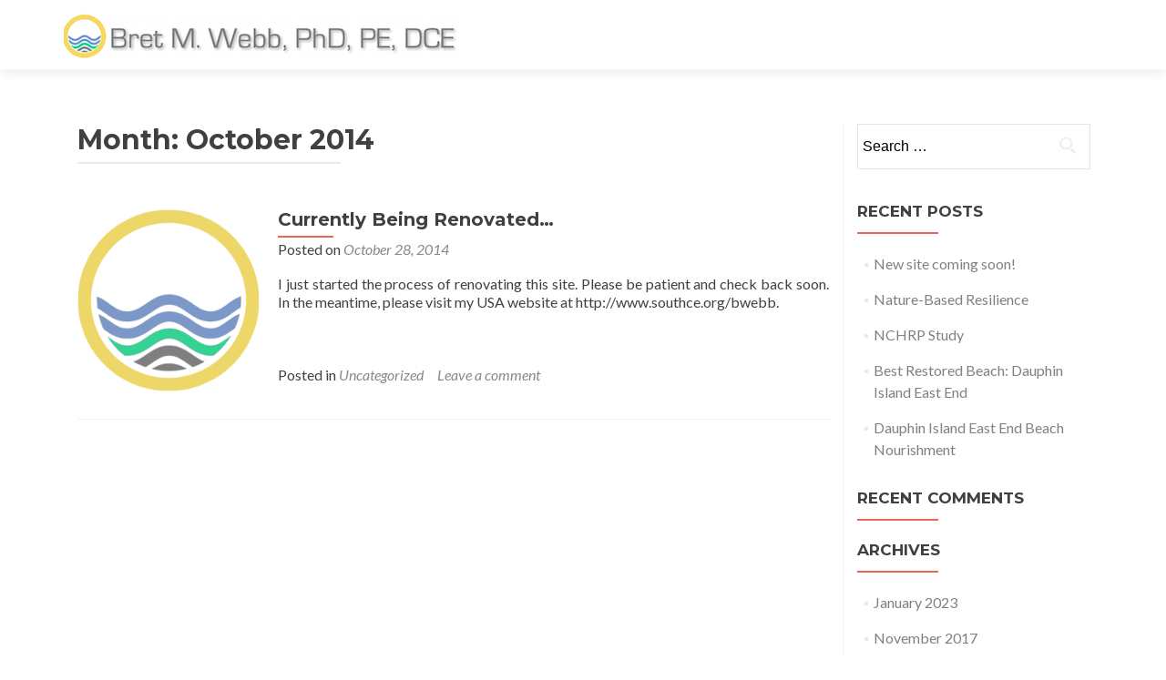

--- FILE ---
content_type: text/css
request_url: http://bretmwebb.com/wp-content/themes/zerif-lite/style.css?ver=v1
body_size: 23624
content:
/*
Theme Name: Zerif Lite
Theme URI: https://themeisle.com/themes/zerif-lite/
Author: ThemeIsle
Author URI: https://themeisle.com
Description: Zerif LITE is a free one page WordPress theme. It's perfect for web agency business,corporate business,personal and parallax business portfolio, photography sites and freelancer.Is built on BootStrap with parallax support, is responsive, clean, modern, flat and minimal. Zerif Lite is ecommerce (WooCommerce) Compatible, WPML, RTL, Retina-Ready, SEO Friendly and with parallax, full screen image is one of the best business themes.
Version: 1.8.5.32
License: GNU General Public License version 3
License URI: license.txt
Text Domain: zerif-lite
Domain Path: /languages/
Tags: one-column, two-columns, right-sidebar,full-width-template,rtl-language-support,sticky-post,theme-options, custom-background, custom-menu, editor-style, featured-images, threaded-comments, translation-ready, footer-widgets, portfolio, e-commerce, blog
*/


/*--------------------------------------------------------------
1.0 - Reset
--------------------------------------------------------------*/

html {
	overflow-y: scroll; /* Keeps page centered in all browsers regardless of content height */
	font-size: 62.5%; /* Corrects text resizing oddly in IE6/7 when body font-size is set using em units http://clagnut.com/blog/348/#c790 */

	-webkit-text-size-adjust: 100%; /* Prevents iOS text size adjust after orientation change, without disabling user zoom */
	-ms-text-size-adjust: 100%; /* www.456bereastreet.com/archive/201012/controlling_text_size_in_safari_for_ios_without_disabling_user_zoom/ */
}

html,
body,
div,
span,
applet,
object,
iframe,
h1,
h2,
h3,
h4,
h5,
h6,
p,
blockquote,
pre,
a,
abbr,
acronym,
address,
big,
cite,
code,
del,
dfn,
em,
font,
ins,
kbd,
q,
s,
samp,
small,
strike,
strong,
sub,
sup,
tt,
var,
dl,
dt,
dd,
ol,
ul,
li,
fieldset,
form,
label,
legend,
table,
caption,
tbody,
tfoot,
thead,
tr,
th,
td {
	margin: 0;
	padding: 0;
	border: 0;
	outline: 0;
	font-family: inherit;
	font-weight: inherit;
	font-style: inherit;
	vertical-align: baseline;
}
*,
*:before,
*:after {
	/* apply a natural box layout model to all elements; see http://www.paulirish.com/2012/box-sizing-border-box-ftw/ */
	-webkit-box-sizing: border-box; /* Not needed for modern webkit but still used by Blackberry Browser 7.0; see http://caniuse.com/#search=box-sizing */
	-moz-box-sizing: border-box; /* Still needed for Firefox 28; see http://caniuse.com/#search=box-sizing */
	box-sizing: border-box;
}
body {
	background: #fff;
}
article,
aside,
details,
figcaption,
figure,
footer,
header,
main,
nav,
section {
	display: block;
}
ol,
ul {
	list-style: none;
}
table {
	border-spacing: 0;
	/* tables still need 'cellspacing="0"' in the markup */
	border-collapse: separate;
}
caption,
th,
td {
	font-weight: normal;
	text-align: left;
}
blockquote:before,
blockquote:after {
	content: "";
}
blockquote {
	quotes: "" "";
}
q {
	quotes: "“" "”" "‘" "’";
}
q:before {
	content: open-quote;
}
q:after {
	content: close-quote;
}
a:focus {
	outline: thin dotted;
}
a:hover,
a:active {
	outline: 0;
}
a img {
	border: 0;
}

body {
	overflow-x: hidden;
	color: #808080;
	font-family: "Lato", Helvetica, sans-serif !important;
	font-size: 14px;
	font-weight: normal;
	line-height: 25px;
	text-align: center;
}

.bypostauthor {
}

/* Internet Explorer 10 in Windows 8 and Windows Phone 8 Bug fix */
@-webkit-viewport {
	width: device-width;
}
@-moz-viewport {
	width: device-width;
}
@-ms-viewport {
	width: device-width;
}
@-o-viewport {
	width: device-width;
}
@viewport {
	width: device-width;
}

/* Other fixes*/
*,
*:before,
*:after {
	-webkit-box-sizing: border-box;
	-moz-box-sizing: border-box;
	box-sizing: border-box;
}
i {
	vertical-align: middle;
}
ul,
ol {
	padding-left: 0 !important;
}

/* Selection colours (easy to forget) */
::selection {
	color: #fff;
	background: #fc6d6d;
}
::-moz-selection {
	color: #fff;
	background: #fc6d6d;
}
a {
	color: #e96656;
	-webkit-transition: all 700ms;
	transition: all 700ms;
}
a,
a:hover {
	text-decoration: none;
}
a:hover {
	color: #cb4332;
}
p {
	margin: 0;
}
.full-width {
	width: 100%;
	margin: auto;
}

/* do not group these rules (placeholder colors) */
*::-webkit-input-placeholder {
	color: #000 !important;
}
*:-moz-placeholder {
	color: #000 !important;
}
*::-moz-placeholder {
	color: #000 !important;
}
*:-ms-input-placeholder {
	color: #000 !important;
}


/*--------------------------------------------------------------
2.0 Typography
--------------------------------------------------------------*/

body,
button,
input,
select,
textarea {
	color: #404040;
	font-family: sans-serif;
	font-size: 16px;
	font-size: 1.6rem;
	line-height: 1.5;
}
h1,
h2,
h3,
h4,
h5,
h6 {
	clear: both;
}
p {
	margin-bottom: 1.5em;
}
b,
strong {
	font-weight: bold;
}
dfn,
cite,
em,
i {
	font-style: italic;
}
blockquote {
	margin: 0 1.5em;
}
blockquote {
	margin: 24px 40px;
	font-size: 18px;
	font-weight: 300;
	font-style: italic;
	line-height: 26px;
}
address {
	margin: 0 0 1.5em;
}
pre {
	overflow: auto;
	max-width: 100%;
	margin-bottom: 1.6em;
	padding: 1.6em;
	background: #eee;
	font-family: "Courier 10 Pitch", Courier, monospace;
	font-size: 15px;
	font-size: 1.5rem;
	line-height: 1.6;
}
code,
kbd,
tt,
var {
	font: 15px Monaco, Consolas, "Andale Mono", "DejaVu Sans Mono", monospace;
}
abbr,
acronym {
	border-bottom: 1px dotted #666;
	cursor: help;
}
mark,
ins {
	background: #fff9c0;
	text-decoration: none;
}
sup,
sub {
	position: relative;
	height: 0;
	font-size: 75%;
	line-height: 0;
	vertical-align: baseline;
}
sup {
	bottom: 1ex;
}
sub {
	top: 0.5ex;
}
small {
	font-size: 75%;
}
big {
	font-size: 125%;
}
dl {
	margin: 0 20px;
}
h1,
h2,
h3,
h4,
h5,
h6 {
	display: block;
	clear: both;
	margin: 0;
	margin-bottom: 10px;
	padding: 0;
	border: 0;
	font: inherit;
	font-size: 100%;
	vertical-align: baseline;
}
h1,
h2 {
	font-family: "Montserrat", Helvetica, sans-serif;
	font-weight: 700;
	line-height: 35px;
}
h1,
h1 span {
	font-size: 30px;
}
h2 {
	font-size: 26px;
}
h3 {
	font-size: 24px;
}
h4 {
	font-size: 18px;
}
h5 {
	font-size: 17px;
}
h6 {
	font-size: 16px;
}


/*--------------------------------------------------------------
3.0 Buttons
--------------------------------------------------------------*/

.buttons {
	margin-top: 45px;
	text-align: center;
}
.button {
	display: inline-block;
	margin: 10px;
	padding: 10px 35px 10px 35px;
	border-radius: 4px;
	text-align: center;
	text-transform: uppercase;
}
.custom-button {
	display: inline-block !important;
	margin: 10px;
	padding: 13px 35px 13px 35px;
	border: none;
	border-radius: 4px;
	text-align: center;
	text-transform: uppercase;
}
.red-btn {
	background: #e96656;
}
.green-btn {
	background: #1e9e6b;
}
.blue-btn {
	background: #3ab0e2;
}
.yellow-btn {
	background: #e7ac44;
}
.red-btn,
.green-btn,
.blue-btn,
.yellow-btn {
	color: #fff !important;
	-webkit-transition: all 0.3s ease-in-out;
	transition: all 0.3s ease-in-out;
}
.blue-btn:hover {
	color: #fff;
	background: #1288b9;
}
.red-btn:hover {
	color: #fff;
	background: #cb4332;
}
.green-btn:hover {
	color: #fff;
	background: #069059;
}
.yellow-btn:hover {
	color: #fff;
	background: #d8951e;
}
.btn:hover {
	box-shadow: none;
}


/*--------------------------------------------------------------
3.0 Elements
--------------------------------------------------------------*/

hr {
	height: 1px;
	margin-bottom: 1.5em;
	border: 0;
	background-color: #ccc;
}
ul,
ol {
	margin: 0 0 1.5em 3em;
}
ul {
	list-style: disc;
}
ol {
	list-style: decimal;
}
li > ul,
li > ol {
	margin-bottom: 0;
	margin-left: 1.5em;
}
dt {
	font-weight: bold;
}
dd {
	margin: 0 1.5em 1.5em 0;
}
img {
	max-width: 100%; /* Adhere to container width. */
	height: auto; /* Make sure images are scaled correctly. */
}
figure {
	margin: 0;
}
.site-main p {
	margin: 0 0 24px;
}
table {
	width: 100%;
	margin: 0 0 20px;
	border-bottom: 1px solid #ededed;
	border-spacing: 0;
	border-collapse: collapse;
	font-size: 14px;
	line-height: 2;
}
caption,
th,
td {
	font-weight: normal;
	text-align: left;
}
caption {
	margin: 20px 0;
	font-size: 16px;
}
th {
	padding: 6px 10px 6px 0;
	border-top: 1px solid #ededed;
	font-weight: bold;
	text-transform: uppercase;
}
td {
	padding: 6px 10px 6px 0;
	border-top: 1px solid #ededed;
}
thead th {
	border: none;
}


/*---------------------------------------
 **   COLORS                         -----
-----------------------------------------*/

/** BACKGROUNDS **/
.red-bg {
	background: #e96656;
}
.green-bg {
	background: #34d293;
}
.blue-bg {
	background: #3ab0e2;
}
.yellow-bg {
	background: #e7ac44;
}
.dark-bg {
	background: #404040;
}
.white-bg {
	background: #fff;
}

/** FOR TEXTS AND ICON FONTS **/
.red-text {
	color: #e96656;
}
.green-text {
	color: #34d293;
}
.blue-text {
	color: #3ab0e2;
}
.yellow-text {
	color: #f7d861;
}
.dark-text {
	color: #404040;
}
.white-text {
	color: #fff;
}


/*---------------------------------------
 **   BORDER BOTTOMS                 -----
-----------------------------------------*/

.white-border-bottom:before {
	position: absolute;
	z-index: 1;
	bottom: -9px;
	left: 25%;
	width: 50%;
	height: 2px;
	margin: auto;
	background: #f5f5f5;
	content: "";
}
.dark-border-bottom:before {
	position: absolute;
	z-index: 1;
	bottom: -9px;
	left: 25%;
	width: 50%;
	height: 2px;
	margin: auto;
	background: #404040;
	content: "";
}
.red-border-bottom:before {
	position: absolute;
	z-index: 1;
	bottom: -9px;
	left: 12.5%;
	width: 75%;
	height: 2px;
	margin: auto;
	background: #e96656;
	content: "";
}
.green-border-bottom:before {
	position: absolute;
	z-index: 1;
	bottom: -9px;
	left: 12.5%;
	width: 75%;
	height: 2px;
	margin: auto;
	background: #34d293;
	content: "";
}
.blue-border-bottom:before {
	position: absolute;
	z-index: 1;
	bottom: -9px;
	left: 12.5%;
	width: 75%;
	height: 2px;
	margin: auto;
	background: #3ab0e2;
	content: "";
}
.yellow-border-bottom:before {
	position: absolute;
	z-index: 1;
	bottom: -9px;
	left: 12.5%;
	width: 75%;
	height: 2px;
	margin: auto;
	background: #f7d861;
	content: "";
}


/*---------------------------------------
 **   4.0 Forms                     -----
-----------------------------------------*/

button,
input,
select,
textarea {
	margin: 0; /* Addresses margins set differently in IE6/7, F3/4, S5, Chrome */
	font-size: 100%; /* Corrects font size not being inherited in all browsers */
	vertical-align: baseline; /* Improves appearance and consistency in all browsers */

	*vertical-align: middle; /* Improves appearance and consistency in IE6/IE7 */
}
button,
input[type="button"],
input[type="reset"],
input[type="submit"] {
	margin: 10px;
	padding: 13px 35px 13px 35px;
	border: none;
	border-radius: 4px;
	color: #fff;
	background-color: #e96656;
	box-shadow: none;
	text-shadow: none;
	font-size: 14px;
	font-weight: 400;
	text-align: center;
	vertical-align: middle;
	white-space: nowrap;
	text-transform: uppercase;
	cursor: pointer;
}
button:hover,
input[type="button"]:hover,
input[type="reset"]:hover,
input[type="submit"]:hover {
	border-color: #ccc #bbb #aaa #bbb;
}
button:focus,
input[type="button"]:focus,
input[type="reset"]:focus,
input[type="submit"]:focus,
button:active,
input[type="button"]:active,
input[type="reset"]:active,
input[type="submit"]:active {
	border-color: #aaa #bbb #bbb #bbb;
}
input[type="checkbox"],
input[type="radio"] {
	padding: 0; /* Addresses excess padding in IE8/9 */
}
input[type="search"] {
	-webkit-box-sizing: content-box; /* Addresses box sizing set to border-box in S5, Chrome (include -moz to future-proof) */
	-moz-box-sizing: content-box;
	box-sizing: content-box;

	-webkit-appearance: textfield; /* Addresses appearance set to searchfield in S5, Chrome */
}
input[type="search"]::-webkit-search-decoration {
	/* Corrects inner padding displayed oddly in S5, Chrome on OSX */
	-webkit-appearance: none;
}
button::-moz-focus-inner,
input::-moz-focus-inner {
	padding: 0;
	/* Corrects inner padding and border displayed oddly in FF3/4 www.sitepen.com/blog/2008/05/14/the-devils-in-the-details-fixing-dojos-toolbar-buttons/ */
	border: 0;
}
input[type="text"],
input[type="email"],
input[type="url"],
input[type="password"],
input[type="search"],
textarea {
	border: 1px solid rgba(0, 0, 0, 0.1);
	border-radius: 0;
	color: #555;
}
input[type="text"]:focus,
input[type="email"]:focus,
input[type="url"]:focus,
input[type="password"]:focus,
input[type="search"]:focus,
textarea:focus {
	color: #111;
}
input[type="text"],
input[type="email"],
input[type="url"],
input[type="password"],
input[type="search"] {
	padding: 3px;
}
textarea {
	overflow: auto; /* Removes default vertical scrollbar in IE6/7/8/9 */
	width: 98%;
	padding-left: 3px;
	vertical-align: top; /* Improves readability and alignment in all browsers */
}
.entry-content button,
.entry-content input[type="button"],
.entry-content input[type="reset"],
.entry-content input[type="submit"] {
	padding: 5px 20px 5px 20px;
}
.entry-content button:hover,
.entry-content input[type="button"]:hover,
.entry-content input[type="reset"]:hover,
.entry-content input[type="submit"]:hover {
	background: #cb4332;
}
.input-box {
	display: inline-block;
	width: 274px;
	min-height: 46px;
	padding: 9px;
	padding-left: 15px !important;
	border: 0 !important;
	border-radius: 4px;
	background: rgba(255,255,255, 0.95);
	text-align: left;
	text-transform: none;
}
.textarea-box {
	display: inline-block;
	min-height: 250px;
	padding: 9px;
	padding-left: 15px;
	border: 0;
	border-radius: 4px;
	background: rgba(255,255,255, 0.95);
	text-align: left;
	text-transform: none;
}
textarea:hover,
input:hover,
textarea:active,
input:active,
textarea:focus,
input:focus {
	outline: 1 !important;
	outline-color: #e96656 !important;
	-webkit-box-shadow: none !important;
	box-shadow: none !important;
}
input:focus,
textarea:focus {
	border: 1px solid rgba(0, 0, 0, 0.3);
	outline: 0;
}


/*---------------------------------------
 **   5.0 Navigation                 -----
-----------------------------------------*/


/*---------------------------------------
 **   5.1 Links                 -----
-----------------------------------------*/

a {
	color: #e96656;
}
a:visited {
	color: #e96656;
}
a:hover,
a:focus,
a:active {
	color: #cb4332;
}


/*---------------------------------------
 **   5.2 Menus                  -----
-----------------------------------------*/

.main-navigation {
	display: block;
	float: left;
	clear: both;
	width: 100%;
}
.main-navigation ul {
	margin: 0;
	padding-left: 0;
	list-style: none;
}
.main-navigation li {
	float: left;
	position: relative;
}
.main-navigation a {
	display: block;
	text-decoration: none;
}
.main-navigation ul ul {
	display: none;
	float: left;
	position: absolute;
	z-index: 99999;
	top: 1.5em;
	left: 0;
	box-shadow: 0 3px 3px rgba(0, 0, 0, 0.2);
}
.main-navigation ul ul ul {
	top: 0;
	left: 100%;
}
.main-navigation ul ul a {
	width: 200px;
}

.main-navigation ul li:hover > ul {
	display: block;
}

.navbar-collapse {
	overflow: visible !important;
}
.navbar-inverse li.menu-item-open-left:hover > ul.sub-menu,
.navbar-inverse li.menu-item-open-left.link-focus > ul.sub-menu {
	right: 0;
}
.navbar-inverse li.menu-item-open-left li:hover > ul.sub-menu,
.navbar-inverse ul ul li.link-focus > ul.sub-menu {
	right: 100%;
	left: auto;
}
.site-main .comment-navigation,
.site-main .paging-navigation,
.site-main .post-navigation {
	overflow: hidden;
	margin: 0 0 1.5em;
}
.comment-navigation .nav-previous,
.paging-navigation .nav-previous,
.posts-navigation .nav-previous,
.post-navigation .nav-previous {
	float: left;
}
.comment-navigation .nav-next,
.paging-navigation .nav-next,
.posts-navigation .nav-next,
.post-navigation .nav-next {
	float: right;
	width: 50%;
	text-align: right;
}
.nav-links a {
	color: #e96656;
}
.site-main .post-navigation {
	float: left;
	width: 100%;
}

.nav .has_children > a:after {
	margin: 0 0 0 6px;
	color: inherit;
	font-family: FontAwesome;
	content: "\f0d7";
}

.nav .sub-menu .has_children > a:after {
	content: "\f0da";
}


/*---------------------------------------
 **   6.0 Accessibility                   -----
-----------------------------------------*/

/* Text meant only for screen readers */
.screen-reader-text {
	clip: rect(1px, 1px, 1px, 1px);
	position: absolute !important;
}
.screen-reader-text:hover,
.screen-reader-text:active,
.screen-reader-text:focus {
	display: block;
	clip: auto !important;
	z-index: 100000; /* Above WP toolbar */
	top: 5px;
	left: 5px;
	width: auto;
	height: auto;
	padding: 15px 23px 14px;
	border-radius: 3px;
	color: #21759b;
	background-color: #f1f1f1;
	box-shadow: 0 0 2px 2px rgba(0, 0, 0, 0.6);
	font-size: 14px;
	font-weight: bold;
	line-height: normal;
	text-decoration: none;
}


/*---------------------------------------
 **   7.0 Alignments                   -----
-----------------------------------------*/

.alignleft {
	display: inline;
	float: left;
	margin-right: 1.5em;
}
.alignright {
	display: inline;
	float: right;
	margin-left: 1.5em;
}
.aligncenter {
	display: block;
	clear: both;
	margin: 0 auto;
}


/*---------------------------------------
 **   8.0 Clearings                   -----
-----------------------------------------*/

.clear:before,
.clear:after,
.entry-content:before,
.entry-content:after,
.comment-content:before,
.comment-content:after,
.site-header:before,
.site-header:after,
.site-content:before,
.site-content:after,
.site-footer:before,
.site-footer:after {
	display: table;
	content: "";
}
.clear:after,
.entry-content:after,
.comment-content:after,
.site-header:after,
.site-content:after,
.site-footer:after {
	clear: both;
}


/*---------------------------------------
 **   9.0 Widgets                   -----
-----------------------------------------*/

.sidebar-wrap {
	border-left: 1px solid rgba(0, 0, 0, 0.05);
}
.widget {
	/*margin: 0 0 1.5em;
	margin-bottom: 30px;*/
}
.widget .widget-title {
	float: none;
	position: relative;
	margin-top: 30px;
	margin-bottom: 30px;
	padding-bottom: 5px;
	color: #404040;
	font-size: 17px;
	font-weight: bold;
	text-align: left;
	text-transform: uppercase;
}
.widget .widget-title:before {
	position: absolute;
	z-index: 1;
	bottom: -9px;
	left: 0;
	width: 35%;
	height: 2px;
	margin: auto;
	background: #e96656;
	content: "";
}

.widget-area {
	float: left;
	width: 100%;
}
.widget-area .widget {
	clear: both;
}

/* Make sure select elements fit in widgets */
.widget select {
	width: 100%;
	max-width: 100%;
	padding: 10px;
	border: 1px solid #e9e9e9;
}
.tagcloud a {
	padding: 2px 5px;
	background: #fcfcfc;
}

/* Search widget */
.widget_search .search-submit {
	/*	display: none; */
	display: block;
	position: absolute;
	top: 0;
	right: 0;
	width: 46px;
	height: 46px;
	margin: 0;
	padding: 0;
	background: url(images/search_icon.png) no-repeat center center;
	text-indent: -9999999px;
}
.widget_search label {
	position: relative;
	width: 100%;
	margin-bottom: 5px;
}
.widget_search form {
	position: relative;
}
.widget_search input {
	width: 83%;
	padding: 12px 15% 12px 2%;
}
.widget ul {
	display: block;
	margin: 0;
	padding: 0;
}
.widget li {
	position: relative;
	margin: 15px 0;
	margin-left: 3%;
	padding-left: 10px;
	text-align: left;
	list-style: none;
}
.widget li:before {
	float: left;
	position: absolute;
	left: 0;
	width: 4px;
	height: 4px;
	margin-top: 11px;
	background: #e9e9e9;
	content: "";
}
.widget li a {
	color: #808080;
}
.widget li a:hover {
	color: #404040;
}


/*---------------------------------------
 **   10.0 Content                   -----
-----------------------------------------*/

.container > .navbar-header,
.container-fluid > .navbar-header,
.container > .navbar-collapse,
.container-fluid > .navbar-collapse {
	margin-right: 0;
	margin-left: 0;
}
.site-content {
	background: #fff;
}
.home .site-content,
.page-template-template-frontpage .site-content {
	background: none;
}


/*---------------------------------------
 **   10.1 Posts and pages                   -----
-----------------------------------------*/

.hentry {
	margin: 0 0 1.5em;
}
.byline,
.updated {
	display: none;
}
.single .byline,
.group-blog .byline {
	display: none;
}
.entry-meta-large .byline,
.entry-meta-large .updated {
	display: none;
}
.page-content,
.entry-content,
.entry-summary {
	margin: 1.5em 0 0;
}
.page-links {
	clear: both;
	margin: 0 0 1.5em;
}
.page-header {
	margin: 0 0 40px;
	border-bottom: none;
	text-align: left;
}
.search-results .page-header {
	margin: 0 0 40px;
}
.page-header .page-title {
	position: relative;
}
.page-header .page-title:before {
	position: absolute;
	z-index: 1;
	bottom: -9px;
	left: 0;
	width: 35%;
	height: 2px;
	margin: auto;
	background: #e9e9e9;
	content: "";
}
.taxonomy-description {
	margin-top: 15px;
}
.entry-title {
	position: relative;
}
.entry-title:before {
	position: absolute;
	z-index: 1;
	bottom: -9px;
	left: 0;
	width: 10%;
	height: 2px;
	margin: auto;
	background: #e96656;
	content: "";
}
.entry-meta {
	margin-top: 10px;
}
.content-area .entry-header {
	overflow: hidden;
}


/*---------------------------------------
 **   10.2 Asides                   -----
-----------------------------------------*/

.blog .format-aside .entry-title,
.archive .format-aside .entry-title {
	display: none;
}


/*---------------------------------------
 **   10.3 Comments                   -----
-----------------------------------------*/

.comment {
	margin-top: 10px;
	margin-bottom: 10px;
	list-style: none;
}
.comment a {
	color: #c7254e;
}
.comment-body {
	position: relative;
	padding-bottom: 10px;
	padding-left: 40px;
	border-bottom: 1px solid rgba(0, 0, 0, 0.05);
	text-align: left;
}
.comment-content a {
	word-wrap: break-word;
}

.comment-form,
.comments-title,
.comment-reply-title {
	text-align: left;
}
.comment .reply a {
	font-size: 12px;
}
.comment-form p {
	margin: 10px 10px 10px 0;
}
.comment-form  label {
	width: 85px;
}
.comments-title {
	margin-bottom: 20px;
	font-size: 20px;
}
.comment-list {
	margin-left: 0;
}
.comment-list li {
	float: left;
	width: 100%;
	list-style: none;
}
.comment-reply-link {
	position: absolute;
	top: 0;
	right: 0;
	padding: 0.6em 1em 0.4em;
	padding: 3px 5px;
	border: 1px solid #ccc;
	border-radius: 3px;
	box-shadow: inset 0 1px 0 rgba(255, 255, 255, 0.5), inset 0 15px 17px rgba(255, 255, 255, 0.5), inset 0 -5px 12px rgba(0, 0, 0, 0.05);
	box-shadow: none;
	text-shadow: 0 1px 0 rgba(255, 255, 255, 0.8);
	text-shadow: none;
	font-family: sans-serif;
	font-size: 1.2rem;
	line-height: 1;
}
.comment-form #submit,
.comment-reply-link {
	border-color: #e96656;
	color: #fff !important;
	background: #e96656;
}
.comment-form #submit:hover,
.comment-form #submit:focus,
.comment-form #submit:active {
	background: #cb4332;
}
.comment-meta {
	margin-top: 0 !important;
	padding-top: 0 !important;
}
.comment-metadata {
	position: absolute;
	top: -2px;
	right: 55px;
}
.comment-metadata,
.comment-metadata a {
	padding: 3px 0;
	color: #888;
	font-size: 12px;
	font-style: italic;
}
.comment-reply-link:hover {
	background: #cb4332;
	box-shadow: none;
}
.comment-author img {
	position: absolute;
	left: 0;
	border-radius: 50%;
}
.comment-author b.fn {
	color: #000;
}


/*---------------------------------------
 **   11.0 Infinite scroll                    -----
-----------------------------------------*/

/* Globally hidden elements when Infinite Scroll is supported and in use. */
.infinite-scroll .paging-navigation,
/* Older / Newer Posts Navigation (always hidden) */
.infinite-scroll.neverending .site-footer {
	/* Theme Footer (when set to scrolling) */
	display: none;
}

/* When Infinite Scroll has reached its end we need to re-display elements that were hidden (via .neverending) before */
.infinity-end.neverending .site-footer {
	display: block;
}


/*---------------------------------------
 **   12.0 Media                    -----
-----------------------------------------*/

.page-content img.wp-smiley,
.entry-content img.wp-smiley,
.comment-content img.wp-smiley {
	margin-top: 0;
	margin-bottom: 0;
	padding: 0;
	border: none;
}
.wp-caption {
	max-width: 100%;
	margin-bottom: 1.5em;
	border: 1px solid #ccc;
}
.wp-caption img[class*="wp-image-"] {
	display: block;
	max-width: 98%;
	margin: 1.2% auto 0;
}
.wp-caption-text {
	text-align: center;
}
.wp-caption .wp-caption-text {
	margin: 0.8075em 1.2%;
}
.site-main .gallery {
	margin-bottom: 1.5em;
}

.site-main .gallery a img {
	max-width: 90%;
	height: auto;
	border: none;
}
.site-main .gallery dd,
.site-main .gallery figcaption {
	margin: 0;
}

/* Make sure embeds and iframes fit their containers */
embed,
iframe,
object {
	max-width: 100%;
}


/*---------------------------------------
 **   6.5 Gallery                    -----
-----------------------------------------*/

.gallery {
	margin-bottom: 20px;
}
.gallery-item {
	float: left;
	overflow: hidden;
	position: relative;
	margin: 0 4px 4px 0;
}
.gallery-columns-1 .gallery-item {
	max-width: 100%;
}
.gallery-columns-2 .gallery-item {
	max-width: 48%;
	max-width: -webkit-calc(50% - 4px);
	max-width: calc(50% - 4px);
}
.gallery-columns-3 .gallery-item {
	max-width: 32%;
	max-width: -webkit-calc(33.3% - 4px);
	max-width: calc(33.3% - 4px);
}
.gallery-columns-4 .gallery-item {
	max-width: 23%;
	max-width: -webkit-calc(25% - 4px);
	max-width: calc(25% - 4px);
}
.gallery-columns-5 .gallery-item {
	max-width: 19%;
	max-width: -webkit-calc(20% - 4px);
	max-width: calc(20% - 4px);
}
.gallery-columns-6 .gallery-item {
	max-width: 15%;
	max-width: -webkit-calc(16.7% - 4px);
	max-width: calc(16.7% - 4px);
}
.gallery-columns-7 .gallery-item {
	max-width: 13%;
	max-width: -webkit-calc(14.28% - 4px);
	max-width: calc(14.28% - 4px);
}
.gallery-columns-8 .gallery-item {
	max-width: 11%;
	max-width: -webkit-calc(12.5% - 4px);
	max-width: calc(12.5% - 4px);
}
.gallery-columns-9 .gallery-item {
	max-width: 9%;
	max-width: -webkit-calc(11.1% - 4px);
	max-width: calc(11.1% - 4px);
}
.gallery-columns-1 .gallery-item:nth-of-type(1n),
.gallery-columns-2 .gallery-item:nth-of-type(2n),
.gallery-columns-3 .gallery-item:nth-of-type(3n),
.gallery-columns-4 .gallery-item:nth-of-type(4n),
.gallery-columns-5 .gallery-item:nth-of-type(5n),
.gallery-columns-6 .gallery-item:nth-of-type(6n),
.gallery-columns-7 .gallery-item:nth-of-type(7n),
.gallery-columns-8 .gallery-item:nth-of-type(8n),
.gallery-columns-9 .gallery-item:nth-of-type(9n) {
	margin-right: 0;
}
.gallery-columns-1.gallery-size-medium figure.gallery-item:nth-of-type(1n+1),
.gallery-columns-1.gallery-size-thumbnail figure.gallery-item:nth-of-type(1n+1),
.gallery-columns-2.gallery-size-thumbnail figure.gallery-item:nth-of-type(2n+1),
.gallery-columns-3.gallery-size-thumbnail figure.gallery-item:nth-of-type(3n+1) {
	clear: left;
}
.gallery-caption {
	position: absolute;
	bottom: 0;
	left: 0;
	-webkit-box-sizing: border-box;
	-moz-box-sizing: border-box;
	box-sizing: border-box;
	width: 100%;
	max-height: 50%;
	margin: 0;
	padding: 6px 8px;
	opacity: 0;
	color: #fff;
	background-color: rgba(0, 0, 0, 0.7);
	font-size: 12px;
	line-height: 1.5;
	text-align: left;
}
.gallery-caption:before {
	position: absolute;
	top: 0;
	left: 0;
	width: 100%;
	height: 100%;
	min-height: 49px;
	content: "";
}
.gallery-item:hover .gallery-caption {
	opacity: 1;
}
.gallery-columns-7 .gallery-caption,
.gallery-columns-8 .gallery-caption,
.gallery-columns-9 .gallery-caption {
	display: none;
}
.gallery-item img {
	max-width: 100% !important;
}


/*---------------------------------------
 **   Header               -----
-----------------------------------------*/

/*** SECTION HEADERS ***/
.focus,
.works,
.about-us,
.features,
.packages,
.products,
.testimonial,
.contact-us {
	padding-top: 100px;
}
.section-header {
	padding-bottom: 75px;
	text-align: center;
}
.section-header h2,
#focus .section-header h2 a,
#team .section-header h2 a,
#aboutus .section-header h2 a,
#testimonials .section-header h2 a,
#contact .section-header h2 a {
	display: inline-block;
	position: relative;
	margin-top: 15px;
	margin-bottom: 0;
	padding-bottom: 10px;
	font-size: 45px;
	line-height: 40px;
	text-transform: uppercase;
}
.section-header .section-legend {
	margin-bottom: 0;
	padding-top: 0;
	color: #000;
	font-size: 16px;
}

/* PRE LOADER */
.preloader {
	overflow: hidden !important;
	position: fixed;
	z-index: 99999;
	top: 0;
	right: 0;
	bottom: 0;
	left: 0;
	width: 100%;
	height: 100%;
	background-color: #fefefe;
}
.status {
	position: absolute;
	top: 50%;
	left: 50%;
	width: 200px;
	height: 200px;
	margin: -100px 0 0 -100px;
	background-image: url(images/loading.gif);
	background-repeat: no-repeat;
	background-position: center;
}
#parallax_move .layer {
	width: 100%;
	height: 100%;
	background-position: top center;
	background-size: cover;
}

.home-header-wrap {
	overflow: hidden;
	position: relative;
}


/*---------------------------------------
 **   Section: Home                  -----
-----------------------------------------*/

.header.header {
	min-height: 76px;
}
.header.header > .navbar {
	-webkit-box-shadow: 0 5px 11px 0 rgba(50, 50, 50, 0.08);
	box-shadow: 0 5px 11px 0 rgba(50, 50, 50, 0.08);
}
.header-content-wrap {
	position: relative;
	padding: 285px 0 210px;
	background: rgba(0, 0, 0, 0.5);
	-webkit-box-shadow: 0 5px 11px 0 rgba(50, 50, 50, 0.08);
	box-shadow: 0 5px 11px 0 rgba(50, 50, 50, 0.08);
}
.blog-header-content-wrap {
	position: relative;
	padding: 170px 0 90px;
	background-color: rgba(0, 0, 0, 0.5);
	-webkit-box-shadow: 0 5px 11px 0 rgba(50, 50, 50, 0.08);
	box-shadow: 0 5px 11px 0 rgba(50, 50, 50, 0.08);
}
.blog-header-subtitle {
	margin-bottom: 10px;
	color: #fff;
	font-size: 21px;
	font-weight: 100;
}
.header_title {
	float: left;
	height: 50px;
	margin-top: 10px;
}
.header_title h1 {
	margin-top: 5px;
	margin-bottom: 5px;
	font-size: 20px;
	line-height: 20px;
	text-align: center;
}
.header_title h2 {
	margin: 0;
	font-size: 15px !important;
	line-height: 15px;
}
.header_title a {
	color: #000;
}

/*----  SECTION:  HOME > TOP BAR   ----*/
#site-navigation {
	float: right;
	height: 1px;
	margin-right: 0;
	margin-left: 0;
}
.navbar {
	border: 0;
	border-radius: 0 !important;
	background: #fff;
	text-align: left;
}
#main-nav {
	position: fixed;
	z-index: 1000;
	width: 100%;
	min-height: 75px;
	margin-bottom: 0;
}
#main-nav.fixed {
	position: fixed;
	top: 0;
}
.navbar-inverse .navbar-nav {
	margin-right: 0;
	margin-left: 0;
}
.navbar-inverse .navbar-nav > li {
	display: inline;
	margin-top: 20px;
	margin-right: 20px;
}
.navbar-inverse .navbar-nav > li:last-child {
	margin-right: 0 !important;
}
.navbar-inverse .navbar-nav > li > a {
	padding: 0;
	color: #404040;
	line-height: 35px;
}
.navbar-inverse .main-navigation ul > li {
	display: inline;
	margin-top: 20px;
	margin-right: 20px;
}
.navbar-inverse .main-navigation > ul > li:last-child {
	margin-right: 0 !important;
}
.navbar-inverse .main-navigation > ul > li > a {
	padding: 0;
	color: #404040;
	line-height: 35px;
}
.navbar-inverse .navbar-nav ul.sub-menu {
	position: absolute;
	z-index: 9999;
	top: 100%;
	left: -999em;
	width: 200px;
	background: #fff;
	box-shadow: 3px 3px 2px rgba(50, 50, 50, 0.08);
}
.navbar-inverse .navbar-nav ul.sub-menu {
	margin: 0;
}
.navbar-inverse .navbar-nav ul.sub-menu ul.sub-menu {
	position: absolute;
	top: 0;
}
.navbar-inverse .navbar-nav ul.sub-menu li {
	float: none;
	position: relative;
	padding: 10px;
	list-style: none;
}
.navbar-inverse .navbar-nav ul.sub-menu li a {
	color: #404040;
}
.navbar-inverse .navbar-nav ul.sub-menu li:hover > a,
.navbar-inverse .navbar-nav ul.sub-menu li.link-focus > a {
	color: #e96656;
}
.navbar-inverse ul ul {
	left: -999em;
}
.navbar-inverse ul ul ul {
	top: 0;
	left: -999em;
}
.navbar-inverse ul li:hover > ul.sub-menu,
.navbar-inverse ul li.link-focus > ul.sub-menu {
	left: auto;
}
.navbar-inverse ul ul li:hover > ul.sub-menu,
.navbar-inverse ul ul li.link-focus > ul.sub-menu {
	left: 100%;
}
.navbar-brand {
	display: inline-block;
	position: relative;
	height: 76px;
	padding: 7px 15px;
	line-height: 60px;
	text-align: center;
}
.navbar-brand > a > img {
	width: auto;
	max-height: 100%;
}
.navbar-brand .site-title-tagline-wrapper {
	display: inline-block;
	vertical-align: middle;
}
.navbar-inverse .navbar-brand .site-title-tagline-wrapper .site-title > a:hover,
.navbar-inverse .navbar-brand .site-title-tagline-wrapper .site-title > a:focus {
	color: #e96656;
}
.navbar-inverse .navbar-brand:hover,
.navbar-inverse .navbar-brand:focus,
.navbar-inverse .navbar-brand .site-title > a {
	color: #999;
	text-decoration: none;
}
.navbar-inverse .navbar-brand p.site-description,
.navbar-inverse .navbar-brand .site-title {
	margin-bottom: 0;
	color: #000;
	font-family: "Montserrat", Helvetica, sans-serif;
	font-size: 16px;
	font-weight: bold;
	line-height: normal;
}
.navbar-inverse .navbar-brand .site-title {
	margin-bottom: 5px;
}
.navbar-inverse .navbar-brand .site-title a {
	color: #000;
}

.navbar-inverse .navbar-brand p.site-description {
	font-size: 16px;
	line-height: normal;
}
.navbar-brand > img {
	max-height: 100%;
}
.navbar-brand:focus {
	border: 1px dotted black;
}
.navbar-inverse .navbar-nav > li > a:hover,
.navbar-inverse .navbar-nav > li > a.link-focus {
	outline: none;
	color: #e96656;
}
.navbar-toggle {
	margin-top: 23px;
	border: 0;
	background-color: #808080;
}
.navbar-toggle:focus {
	border: 1px dotted black;
}
.navbar-inverse .navbar-toggle:hover,
.navbar-inverse .navbar-toggle:focus {
	opacity: 1;
	background-color: #e96656;
	box-shadow: none;

	filter: alpha(opacity=100);
}
.navbar-toggle.active {
	background-color: #e96656 !important;
}
.navbar-toggle.collapsed {
	background-color: #808080 !important;
}
.menu-align-center #site-navigation {
	width: 100%;
}
.menu-align-center #site-navigation > ul {
	width: 100%;
	text-align: center;
}
.menu-align-center #site-navigation > ul ul {
	text-align: left;
}
.menu-align-center #site-navigation > ul > li {
	display: inline-block;
	float: none;
}
.menu-align-center .responsive-logo {
	width: 100%;
	text-align: center;
}
.menu-align-center .zerif_header_title {
	width: 100%;
}
.menu-align-center .navbar-inverse .navbar-nav > li {
	margin-top: 0;
	margin-bottom: 0;
}
.menu-align-center .responsive-logo > a {
	display: inline-block;
	float: none;
}
.menu-align-center .navbar-brand {
	float: none;
}
.navbar-inverse .navbar-nav > li > a:hover,
.navbar-inverse .navbar-nav > li > a:focus {
	color: #e96656;
}
.navbar-inverse .navbar-nav > li.current > a {
	position: relative;
	outline: none;
	color: #e96656;
}
ul.nav > li.menu-item-home > a:before {
	display: none;
	content: "";
}
li.current > a:before {
	position: absolute;
	z-index: 1;
	bottom: 0;
	left: 12.5%;
	width: 75%;
	height: 2px;
	margin: auto;
	background: #e96656;
	content: "";
}
ul.nav > li.current > a:before,
.page ul.nav > li.current-menu-item > a:before,
.single-post ul.nav > li.current-menu-item > a:before,
.archive ul.nav > li.current-menu-item > a:before {
	display: block;
	position: absolute;
	z-index: 1;
	bottom: 0;
	left: 12.5%;
	width: 75%;
	height: 2px;
	margin: auto;
	background: #e96656;
	content: "";
}
ul.nav > li.current_page_item.menu-item-home > a:before {
	display: none;
	content: "";
}
ul.nav > li.current_page_item.current > a:before {
	display: block;
	position: absolute;
	z-index: 1;
	bottom: 0;
	left: 12.5%;
	width: 75%;
	height: 2px;
	margin: auto;
	background: #e96656;
	content: "";
}

/*----  SECTION:  HOME > INTRO AND SHORT MSGS   ----*/
.intro {
	float: none;
	z-index: 0;
	margin-top: 25%;
	color: #fff;
	font-size: 55px;
	line-height: 65px;
	text-align: center;
	text-transform: uppercase;
}
.intro-text,
.intro-text a {
	float: none;
	z-index: 0;
	color: #fff;
	font-size: 55px;
	line-height: 65px;
	text-align: center;
	text-transform: uppercase;
}

/* Short Messages */
.bottom-message-section {
	position: relative;
	margin-top: 14%;
}
.short-text {
	margin: auto;
	color: rgba(255,255,255,0.7);
	text-align: center;
	text-transform: uppercase;
}

/*----  SECTION:  HOME > LATEST NEWS   ----*/
.latest-news {
	padding-top: 100px;
	padding-bottom: 66px;
	background: #fff;
}
.carousel-inner {
	/*	margin: 0 30px; */
}
#carousel-homepage-latestnews .item {
	height: auto;
}
.latesnews-content p,
.latesnews-content {
	color: #777;
	font-size: 14px;
	line-height: 18px;
}
#carousel-homepage-latestnews .carousel-inner .item .latestnews-title {
	display: inline-block;
	float: none;
	position: relative;
	width: auto;
	margin-top: 15px;
	margin-bottom: 15px;
	margin-bottom: 30px;
	color: #404040;
	font-size: 17px;
	font-weight: bold;
	text-transform: uppercase;
}
#carousel-homepage-latestnews .carousel-inner .item .latestnews-title a {
	display: block;
	color: #404040;
	font-size: 16px;
	font-weight: 700;
	text-transform: uppercase;
}
#carousel-homepage-latestnews .item .latestnews-box .latestnews-title a:before {
	position: absolute;
	z-index: 1;
	bottom: -9px;
	left: 12.5%;
	width: 75%;
	height: 2px;
	margin: auto;
	background: #e96656;
	content: "";
}
#carousel-homepage-latestnews .item .latestnews-box:nth-child(4n+1) .latestnews-title a:before {
	background: #e96656;
}
#carousel-homepage-latestnews .item .latestnews-box:nth-child(4n+2) .latestnews-title a:before {
	background: #34d293;
}
#carousel-homepage-latestnews .item .latestnews-box:nth-child(4n+3) .latestnews-title a:before {
	background: #3ab0e2;
}
#carousel-homepage-latestnews .item .latestnews-box:nth-child(4n) .latestnews-title a:before {
	background: #f7d861;
}
#carousel-homepage-latestnews .item .latestnews-box .latestnews-img .latestnews-img-a {
	display: block;
}
#carousel-homepage-latestnews {
	margin: 0 30px;
}
#carousel-homepage-latestnews .carousel-control {
	width: 45px;
	background: none;
}

.carousel-control:focus {
	outline: thin dotted #cb4332;
	outline-offset: 0;
}

.carousel-control:active {
	outline: 0;
}

.carousel-control.left {
	margin-left: -45px;
}
.carousel-control.right {
	margin-right: -45px;
}

.carousel-control .glyphicon-chevron-right {
	right: auto;
}
#carousel-homepage-latestnews .glyphicon-chevron-left:before {
	float: left;
	width: 30px;
	height: 30px;
	background: url(images/left-arrow.png) no-repeat center center;
	content: "";
}
#carousel-homepage-latestnews .glyphicon-chevron-right:before {
	float: left;
	width: 30px;
	height: 30px;
	background: url(images/right-arrow.png) no-repeat center center;
	content: "";
}


/*---------------------------------------
 **   Section: Our focus             -----
-----------------------------------------*/

.focus-box .service-icon .pixeden {
	border-radius: 50%;
}
.focus {
	overflow: hidden;
	padding-bottom: 100px;
	background: #fff;
}
.focus .row {
	text-align: center;
}
.focus .row .focus-box,
.our-team .row .team-box {
	display: inline-block;
	float: none !important;
	margin-right: -4px;
	margin-bottom: 25px;
	vertical-align: top;
}

/* FOCUS BOX */
.focus-box .service-icon {
	display: block;
	position: relative;
	width: 145px;
	height: 145px;
	margin: auto;
	margin-bottom: 30px;
	margin-bottom: 20px;
	border: 10px solid #ececec;
	border-radius: 50%;
	-webkit-transition: all 0.2s ease-in-out;
	transition: all 0.2s ease-in-out;
}

/* ON HOVER COLORED ROUNDED CIRCLE AROUND ICONS */
/* ON HOVER COLORED ROUNDED CIRCLE AROUND ICONS */
.red,
.green,
.blue,
.yellow {
	-webkit-transition: all 0.2s ease-in-out;
	transition: all 0.2s ease-in-out;
}
#focus span:nth-child(4n+1) .focus-box .service-icon:hover,
#focus span:nth-child(4n+1) .focus-box .service-icon:focus {
	border: 10px solid #e96656;
}
#focus span:nth-child(4n+2)  .focus-box .service-icon:hover,
#focus span:nth-child(4n+2)  .focus-box .service-icon:focus {
	border: 10px solid #34d293;
}
#focus span:nth-child(4n+3) .focus-box .service-icon:hover,
#focus span:nth-child(4n+3) .focus-box .service-icon:focus {
	border: 10px solid #3ab0e2;
}
#focus span:nth-child(4n+4) .focus-box .service-icon:hover,
#focus span:nth-child(4n+4) .focus-box .service-icon:focus {
	border: 10px solid #f7d861;
}
#focus span:nth-child(4n+1) .focus-box .red-border-bottom:before {
	background: #e96656;
}
#focus span:nth-child(4n+2) .focus-box .red-border-bottom:before {
	background: #34d293;
}
#focus span:nth-child(4n+3) .focus-box .red-border-bottom:before {
	background: #3ab0e2;
}
#focus span:nth-child(4n+4) .focus-box .red-border-bottom:before {
	background: #f7d861;
}
.focus-box h3 {
	display: inline-block;
	float: none;
	position: relative;
	width: auto;
	margin-bottom: 15px;
	margin-bottom: 30px;
	color: #404040;
	background: none;
	font-size: 17px;
	font-weight: bold;
	text-transform: uppercase;
}
.focus-box p {
	color: #808080;
	font-size: 14px;
}

/* Links used in sane defaults */

.focus a.zerif-default-links,
.our-team a.zerif-default-links {
	color: #404040;
}
.about-us a.zerif-default-links,
.separator-one a.zerif-default-links,
.testimonial a.zerif-default-links,
.contact-us a.zerif-default-links {
	color: #fff;
}
.testimonial #client-feedbacks a.zerif-default-links {
	color: #404040;
}
.focus a.zerif-default-links:hover,
.about-us a.zerif-default-links:hover,
.our-team a.zerif-default-links:hover,
.testimonial a.zerif-default-links:hover,
.contact-us a.zerif-default-links:hover {
	color: #e96656;
}
.separator-one a.zerif-default-links:hover,
.testimonial #client-feedbacks a.zerif-default-links:hover {
	color: #000;
}

/* END - Links used in sane defaults */
/*----OTHER FOCUSES ----*/
.other-focuses {
	margin-bottom: 25px;
	background: url(images/lines.png) repeat-x center;
}
.other-focuses .section-footer-title {
	padding: 0 15px;
	color: #404040;
	font-weight: bold;
}
.other-focus-list {
	margin-bottom: -17px;
	padding-top: 5px;
}
.other-focus-list ul li {
	display: inline-block;
	margin-right: 50px;
	padding-bottom: 15px;
	text-transform: uppercase;
}
.other-focus-list ul li:last-child {
	margin-right: 0;
}
.other-focus-list ul li i {
	margin-right: 8px;
}


/*---------------------------------------
 **   Secction:  Separator one        -----
-----------------------------------------*/

.separator-one {
	padding: 100px 0 100px 0;
	background: rgba(52, 210, 147, 0.8);
}
.separator-one .green-btn {
	background: #14a168;
}
.separator-one .green-btn:hover {
	background: #007345;
}
.separator-one .text {
	max-width: 800px;
	margin-top: 15px;
	margin-bottom: 20px;
	padding: 0;
	color: #fff;
	line-height: 34px;
}
.separator-one .text a {
	font-size: 24px;
}


/*---------------------------------------
 **   Section: Portfolio          -----
-----------------------------------------*/

.works {
	min-height: 800px;
	padding-bottom: 100px;
	background: #fff;
}

/* IMAGE GRID */
.cbp-rfgrid {
	position: relative;
	width: 100%;
	margin: auto;
	padding: 0;
	list-style: none;
}
.cbp-rfgrid li {
	float: left;
	overflow: hidden;
	position: relative;
	width: 25%; /* Fallback */
	width: -webkit-calc(100% / 4);
	width: calc(100% / 4);
	-webkit-transition: 0.4s all linear;
	transition: 0.4s all linear;
}
.cbp-rfgrid li a,
.cbp-rfgrid li a img {
	display: block;
	width: 100%;
	max-width: 100%;
	cursor: pointer;
	-webkit-transition: 0.4s all linear;
	transition: 0.4s all linear;
	-webkit-transition-timing-function: ease-in;
	transition-timing-function: ease-in;
	-webkit-transition-duration: 250ms;
	transition-duration: 250ms;
	-webkit-transform: scale(1,1);
	-ms-transform: scale(1,1);
	transform: scale(1,1);
}
.cbp-rfgrid li a:hover img {
	-webkit-transition-timing-function: ease-out;
	transition-timing-function: ease-out;
	-webkit-transition-duration: 250ms;
	transition-duration: 250ms;
	-webkit-transform: scale(1.05,1.07);
	-ms-transform: scale(1.05,1.07);
	transform: scale(1.05,1.07);
}

/* Flexbox is used for centering the heading */
.cbp-rfgrid li a .project-info {
	position: absolute;
	top: 10px;
	right: 10px;
	bottom: 10px;
	left: 10px;
	padding-top: 25%;
	opacity: 0;
	background: rgba(0,0,0,0.5);
	text-align: center;
	-webkit-transition: all ease 0.25s;
	transition: all ease 0.25s;

	filter: alpha(opacity=0);
}
.cbp-rfgrid li a .project-info .project-details {
	position: relative;
	top: -29px;
	width: 100%;
	opacity: 0;
	-webkit-transition: all ease 0.25s;
	transition: all ease 0.25s;

	filter: alpha(opacity=0);
}
.cbp-rfgrid li a .project-info h5 {
	display: inline-block;
	position: relative;
	margin-top: 15px;
	margin-bottom: 15px;
	font-weight: bold;
	text-transform: uppercase;
}
.cbp-rfgrid li a:hover .project-info {
	opacity: 1;

	filter: alpha(opacity=100);
}
.cbp-rfgrid li a:hover .project-details {
	top: 0;
	opacity: 1;

	filter: alpha(opacity=100);
}
.cbp-rfgrid li a:hover .button {
	bottom: -50px;
	opacity: 1;

	filter: alpha(opacity=100);
}
.cbp-rfgrid li.cbp-rfgrid-open a .project-info {
	opacity: 1;

	filter: alpha(opacity=100);
}
.cbp-rfgrid-tr {
	position: absolute;
	z-index: 9;
	top: 0;
	width: 100%;
	height: 100%;
	margin-bottom: 0;
}
.cbp-rfgrid li.cbp-rfgrid-open a .project-info .project-details {
	top: 0;
	opacity: 1;
}

/****************************************************************/
/***********************  PIRATE FORMS style ********************/
/****************************************************************/

.pirate_forms {
	padding-bottom: 95px;
}
.pirate_forms input,
.pirate_forms textarea {
	width: 100%;
	margin: auto;
	border-radius: 4px !important;
}
.pirate_forms input {
	display: inline-block;
	min-height: 46px;
	padding: 9px;
	padding-left: 15px !important;
	border-radius: 4px;
	background: rgba(255,255,255, 0.95);
	text-align: left;
	text-transform: none;
}
.pirate_forms textarea {
	display: inline-block;
	width: 100% !important;
	min-height: 250px;
	padding: 9px;
	padding-left: 15px;
	border-radius: 4px;
	background: rgba(255,255,255, 0.95);
	text-align: left;
	text-transform: none;
}
.pirate_forms .custom-button {
	float: right;
	margin-right: 15px;
}
.pirate-forms-g-recaptcha {
	display: none;
}
.pirate_forms .notification p {
	display: inline-block;
	margin-bottom: 10px;
	padding: 5px 10px;
	border-radius: 3px;
	color: #fff;
}
.pirate_forms_error_box {
	text-align: center;
}
.pirate_forms_error_box p {
	display: inline-block;
	margin-bottom: 10px;
	padding: 5px 10px;
	border-radius: 3px;
	color: #fff;
	background: #e96656;
}
.pirate_forms_thankyou_wrap p {
	display: inline-block;
	margin-bottom: 10px;
	padding: 5px 10px;
	border-radius: 3px;
	color: #fff;
	background: #34d293;
}
.pirate_forms .pirate-forms-submit-button {
	float: right;
	margin-right: 0;
	color: #fff !important;
	-webkit-transition: all 0.3s ease-in-out;
	transition: all 0.3s ease-in-out;
}
.pirate_forms .pirate-forms-submit-button:hover {
	color: #fff;
	background: #cb4332;
}
.pirate_forms_wrap label {
	float: left;
	width: 100%;
	height: 1px;
}

.zerif_hidden_if_not_customizer {
	display: none !important;
}

.pixeden {
	display: block;
	position: absolute;
	top: 0;
	right: 0;
	bottom: 0;
	left: 0;
	height: 63px;
	margin: auto;
}

/* media queries:  change number of items per row */
@media screen and (max-width: 1190px) {
	.cbp-rfgrid li {
		width: 25%; /* Fallback */
		width: -webkit-calc(100% / 4);
		width: calc(100% / 4);
	}
}
@media screen and (max-width: 1024px) {
	.cbp-rfgrid li {
		width: 33.33333333333333%; /* Fallback */
		width: -webkit-calc(100% / 3);
		width: calc(100% / 3);
	}
}
@media screen and (max-width: 768px) {
	.cbp-rfgrid li {
		width: 50%; /* Fallback */
		width: -webkit-calc(100% / 2);
		width: calc(100% / 2);
	}
}
@media screen and (max-width: 480px) {
	.cbp-rfgrid li {
		width: 100%;
	}
}
@media screen and (max-width: 300px) {
	.cbp-rfgrid li {
		width: 100%;
	}
}

/* PROJECT DETAILS LOADER */
#back-button {
	display: none;
	margin: 10px;
	padding: 13px 35px 13px 35px;
	border-radius: 4px;
	text-align: center;
	text-transform: uppercase;
}
#back-button i {
	margin-right: 10px;
}
#loader {
	display: none;
	position: relative;
	min-height: 930px;
}
#loader .loader-icon {
	position: fixed;
	z-index: 10000;
	top: 50%;
	left: 50%;
	width: 44px;
	height: 44px;
	margin: -22px -22px;
	border-radius: 5px;
	background: url(images/loading.gif) no-repeat center center;
	background-color: #fff;
	-webkit-background-size: 30px 30px;
	background-size: 30px 30px;
}


/*---------------------------------------
 **   Section: About us;              -----
-----------------------------------------*/

.about-us {
	color: #fff;
	background: #272727;
}
.about-us .big-intro {
	margin-top: -15px;
	font-size: 60px;
	font-weight: 300;
	line-height: normal;
	text-align: right;
}
.about-us .section-header .section-legend {
	color: #fff;
}
.about-us p {
	color: #939393;
	font-size: 14px;
	line-height: 25px;
	text-align: left;
}
.about-us .column {
	margin-bottom: 78px;
}
.about-us .col-md-12.zerif-rtl-big-title .big-intro,
.about-us .col-md-12.zerif_about_us_center p {
	text-align: center;
}

/*--SKILLS --*/
.skills {
	margin: 0 0 0 0;
	text-align: left;
}
.skills .skill {
	display: block;
	clear: both;
	margin-top: 0;
	margin-bottom: 25px;
}
.skills .skill .skill-count {
	display: inline-block;
	float: left;
	height: 64px;
	margin-top: 3px;
	margin-right: 15px;
	margin-bottom: 25px;
}
.skills li:last-child {
	margin-bottom: 0;
}
.skills .skill .skill1,
.skill2,
.skill3,
.skill4 {
	font-size: 16px !important;
}
.skills .skill .section-legend {
	float: none;
	clear: none;
	width: auto;
	margin-top: 0;
	margin-bottom: 0;
	font-weight: 700;
	text-transform: uppercase;
	overflow: hidden;
}
.skills .skill p {
	color: #8f8f8f;
	font-size: 14px;
	line-height: 20px;
}

/*--OUR CLIENTS --*/
.our-clients {
	float: left;
	width: 100%;
	margin-bottom: 40px;
	background: url(images/lines-dark.png) repeat-x center;
}
.our-clients .section-footer-title {
	padding: 0 15px;
	color: #fff;
	background: #272727;
	font-size: 16px;
}
.our-clients h2 {
	float: none;
	margin-top: 0;
	margin-bottom: 0;
	font-weight: 700;
}
.client-list {
	float: left;
	width: 100%;
	margin-bottom: 78px;
	padding-top: 5px;
}
.client-list ul {
	margin: 0;
}
.client-list ul li {
	display: inline-block;
	margin-right: 24px;
	padding-bottom: 15px;
	vertical-align: middle;
	text-transform: uppercase;
}
.client-list ul li img {
	max-width: 130px;
	opacity: 0.8;
	-webkit-transition: all ease 0.55s;
	transition: all ease 0.55s;

	-ms-filter: "progid:DXImageTransform.Microsoft.Alpha(Opacity=80)";
	filter: alpha(opacity=80);
}
.client-list ul li img:hover {
	opacity: 1;

	-ms-filter: "progid:DXImageTransform.Microsoft.Alpha(Opacity=100)";
	filter: alpha(opacity=100);
}
.client-list ul li:last-child {
	margin-right: 0;
}
.client-list ul li i {
	margin-right: 8px;
}
.client-list div {
	margin: 0;
}
.client-list div span {
	margin-right: 24px;
}
.client-list div a:last-child {
	margin-right: 0;
}
.client-list div img {
	max-width: 130px;
	padding-bottom: 15px;
	opacity: 0.8;
	-webkit-transition: all ease 0.55s;
	transition: all ease 0.55s;

	-ms-filter: "progid:DXImageTransform.Microsoft.Alpha(Opacity=80)";
	filter: alpha(opacity=80);
}
.client-list div img:hover {
	opacity: 1;

	-ms-filter: "progid:DXImageTransform.Microsoft.Alpha(Opacity=100)";
	filter: alpha(opacity=100);
}
.client-list div a:last-child {
	margin-right: 0;
}


/*---------------------------------------
 **   Section: stats                 -----
-----------------------------------------*/

.stats {
	clear: both;
	padding: 100px 0 60px 0 !important;
	background: rgba(0, 0, 0, 0.5);
}
.stat {
	margin-bottom: 40px;
}
.stat .icon-top {
	height: 50px;
	font-size: 40px;
	line-height: 50px;
}
.stat .stat-text {
	display: inline-block;
	position: relative;
}
.stat h3 {
	display: inline-block;
	position: relative;
	margin-top: 20px;
	padding-bottom: 5px;
}
.stat .section-legend {
	margin-top: 15px;
	color: #d1d1d1;
}


/*---------------------------------------
 **   Section: Our team;              -----
-----------------------------------------*/

.our-team {
	padding-top: 100px;
	padding-bottom: 66px;
	background: #fff;
}
.team-member {
	overflow: hidden;
	position: relative;
	margin-bottom: 35px;
	border-radius: 4px;
}
.team-member .details {
	position: absolute;
	top: -200px;
	left: 0;
	width: 100%;
	height: 190px;
	padding: 15px;
	opacity: 0;
	font-size: 13px;
	line-height: 20px;
	text-align: left;
	-webkit-transition: all 500ms;
	transition: all 500ms;

	-ms-filter: "progid:DXImageTransform.Microsoft.Alpha(Opacity=0)";
	filter: alpha(opacity=0);
}
.team-member .member-details {
	display: inline-block;
	position: relative;
	padding-bottom: 5px;
}
.team-member:hover .details,
.team-member:focus .details {
	top: 0;
	opacity: 1;
	color: white;
	background: #333;

	-ms-filter: "progid:DXImageTransform.Microsoft.Alpha(Opacity=100)";
	filter: alpha(opacity=100);
}
.team-member.team-member-open .details {
	display: block;
	top: 0;
	opacity: 1;
	color: white;
	background: #333;
	-webkit-transition: none;
	-moz-transition: none;
	-o-transition: none;
	transition: none;

	-ms-filter: "progid:DXImageTransform.Microsoft.Alpha(Opacity=100)";
	filter: alpha(opacity=100);
}
.team-member .profile-pic {
	overflow: hidden;
	width: 174px;
	height: 174px;
	margin: auto;
	margin-bottom: 25px;
	border-radius: 50%;
}
.team-member .profile-pic img {
	width: 100%;
	height: 100%;
}
.team-member h3 {
	position: relative;
	margin-top: 15px;
	color: #404040;
	font-size: 17px;
	font-weight: 700;
	text-transform: uppercase;
}
.team-member .position {
	font-size: 13px;
}
.team-member .social-icons {
	margin-bottom: 25px;
}
.team-member .social-icons ul {
	margin: 0 0 1.5em 0;
}
.team-member .social-icons ul li {
	display: inline-block;
	margin: 6px;
	line-height: 32px;
}
.team-member .social-icons ul li a {
	border-radius: 50%;
	color: #808080;
	background: #fff;
	font-size: 18px;
}
.team-member .social-icons ul li a:hover {
	color: #e96656;
}
.our-team .row > span:nth-child(4n+1) .red-border-bottom:before {
	background: #e96656;
}
.our-team .row > span:nth-child(4n+2) .red-border-bottom:before {
	background: #34d293;
}
.our-team .row > span:nth-child(4n+3) .red-border-bottom:before {
	background: #3ab0e2;
}
.our-team .row > span:nth-child(4n+4) .red-border-bottom:before {
	background: #f7d861;
}


/*---------------------------------------
 **   Features            -----
-----------------------------------------*/

.features {
	padding-bottom: 51px;
	background: #fff;
	text-align: left;
}
.features .feature {
	margin-bottom: 55px;
}
.features .feature-icon {
	float: left;
	margin-top: 10px;
	margin-right: 25px;
	font-size: 55px;
}
.features .feature h5 {
	color: #404040;
	font-weight: bold;
	line-height: 28px;
}
.features .feature p {
	font-size: 14px;
}


/*---------------------------------------
 **   Packages               -----
-----------------------------------------*/

.packages {
	padding-bottom: 50px;
	background: rgba(0, 0, 0, 0.5);
}
.package {
	margin-top: 25px;
	margin-bottom: 50px;
	padding-bottom: 15px;
	border-radius: 4px;
	background: #fff;
}
.package-header {
	height: 57px;
	border-top-left-radius: 4px;
	border-top-right-radius: 4px;
	color: #fff;
	line-height: 57px;
}
.package-header h5 {
	font-weight: bold;
	text-transform: uppercase;
}
.price {
	height: 100px;
	color: #fff;
	font-weight: 400;
	line-height: 120px;
}
.price h4 {
	display: inline;
	margin-bottom: 0;
	font-size: 40px;
	line-height: normal;
}
.price h4 .dollar-sign {
	font-size: 17px;
	vertical-align: super;
}
.price .price-meta {
	color: #9f9f9f;
	line-height: normal;
	text-transform: uppercase;
}
.package ul li {
	width: 80%;
	margin: auto;
	padding-top: 10px;
	padding-bottom: 10px;
	border-bottom: 1px dotted #dadada;
}
.package ul li:last-child {
	border-bottom: 0;
}
.best-value .package {
	margin-top: 0;
}
.best-value .package-header {
	height: 82px !important;
	padding-top: 17px;
}
.best-value .package-header h4 {
	font-weight: bold;
	line-height: 29px;
	text-transform: uppercase;
}
.best-value .package-header .meta-text {
	font-size: 13px;
	line-height: normal;
}
.best-value .package-header {
	height: 72px;
}
.package ul li i {
	margin-right: 5px;
	font-size: 13px;
}
.order {
	color: #404040;
	background: #d8ccba;
}
.package .order-now {
	display: block;
	max-width: 100%;
	border-bottom-right-radius: 4px;
	border-bottom-left-radius: 4px;
	color: #fff;
	background: #404040;
	line-height: 45px;
	-webkit-transition: all 700ms;
	transition: all 700ms;
}
.package .order-now:hover {
	background: #e96656;
}


/*---------------------------------------
**   Producs            -----
-----------------------------------------*/

.products .color-overlay {
	margin-top: -100px;
	padding-top: 100px;
	padding-bottom: 70px;
	background: rgba(39,144,176, 0.96);
}

/*---ITEM STYLE ---*/
.item {
	display: block;
	overflow: hidden;
	position: relative;
	z-index: 5;
	width: 100%;
	height: 260px;
	margin: auto;
	margin-bottom: 30px;
	border-radius: 4px;
	-webkit-background-size: 100%;
	background-size: 100%;
	-webkit-backface-visibility: hidden;
}
.item-overlay {
	overflow: hidden;
	position: absolute;
	top: 0;
	left: 0;
	width: 100%;
	height: 100%;
	-webkit-transition: background-color 0.3s ease-in-out;
	transition: background-color 0.3s ease-in-out;
}
.item-content {
	position: absolute;
	bottom: 0;
	width: 100%;
	-webkit-transition: all 0.3s ease-in-out;
	transition: all 0.3s ease-in-out;
	-webkit-transform: translate(0,100%);
	-ms-transform: translate(0,100%);
	transform: translate(0,100%);
}
.item:hover .item-content {
	-webkit-transition: all 0.3s ease-in-out;
	transition: all 0.3s ease-in-out;
	-webkit-transform: translate(0,0);
	-ms-transform: translate(0,0);
	transform: translate(0,0);
}
.item-top-content {
	position: relative;
}
.item-top-content-inner {
	position: absolute;
	bottom: 0;
	width: 100%;
	padding: 10px 15px 10px 15px;
	background: rgba(255,255,255,0.95);
}
.item-add-content {
	padding: 0 15px 15px 15px;
	opacity: 0;
	-webkit-transition: all 0.3s ease-in-out;
	transition: all 0.3s ease-in-out;

	-ms-filter: "progid:DXImageTransform.Microsoft.Alpha(Opacity=0)";
	filter: alpha(opacity=0);
}
.item:hover .item-add-content {
	opacity: 1;

	-ms-filter: "progid:DXImageTransform.Microsoft.Alpha(Opacity=100)";
	filter: alpha(opacity=100);
}
.item-add-content-inner {
	padding-top: 10px;
	border: 0 solid #dadada;
	border-top-width: 1px;
}
.item-top-title {
	text-align: left;
}
.item-top-title h5 {
	color: #404040;
	font-weight: 700;
}

/* ITEM DETAILS */
.item-product {
	float: left;
	width: 70%;
}
.item-product-price {
	float: right;
	width: 30%;
	text-align: right;
}
.subdescription {
	color: #7d7d7d;
	font-size: 14px;
	font-weight: 400;
}

/*---PRODUCT PRICE---*/
.item-product-price {
	position: relative;
	font-size: 1em;
	font-weight: 700;
}
.item-product-price .subdescription {
	color: #808080;
}
.old-price {
	position: absolute;
	right: -2px;
	bottom: 10px;
	width: 30px;
	margin-top: -11px;
	border: 0 solid #808080;
	border-bottom-width: 1px;
	-webkit-transform: rotate(-30deg);
	-ms-transform: rotate(-30deg);
	transform: rotate(-30deg);
}

/*---ITEM DESCRIPTION ---*/
.item-content {
	background: rgba(255,255,255,0.85);
}
.item-add-content {
	color: #808080;
	font-weight: 400;
}
.item-add-content .section {
	margin-bottom: 10px;
}
.item-add-content .section:last-of-type {
	margin-bottom: 0;
}
.item-add-content p {
	font-size: 14PX;
}


/*---------------------------------------
 **   Newsletter           -----
-----------------------------------------*/

.newsletter {
	padding-top: 62px;
	padding-bottom: 62px;
	background: rgba(0, 0, 0, 0.5);
}
.newsletter h3 {
	margin-bottom: 8px;
	font-family: "Montserrat", Helvetica, sans-serif;
	font-size: 28px;
	font-weight: 700;
	text-transform: uppercase;
}
.newsletter .subscription {
	margin-top: 15px;
}
.newsletter .custom-button {
	margin-top: 7px;
}


/*----------------------------------------
 **   Testimonial           -----
-----------------------------------------*/

.testimonial {
	padding-bottom: 90px;
	background: #8c7620;
}
.testimonial .section-header .section-legend {
	color: #fff;
}
#client-feedbacks .feedback-box,
.testimonial .widget_zerif_testim-widget {
	display: inline-block;
	z-index: 5;
	width: 30%;
	margin: 13px;
	padding: 25px;
	border-radius: 4px;
	background: #fff;
	-webkit-box-shadow: none;
	box-shadow: none;
	text-align: left;
	vertical-align: top;
}
.feedback-box .message,
.testimonial .widget_zerif_testim-widget .message {
	color: #000;
	font-size: 15px;
}
.feedback-box .client,
.testimonial .widget_zerif_testim-widget .client {
	position: relative;
	height: 73px;
	margin-top: 30px;
}
.feedback-box .quote,
.testimonial .widget_zerif_testim-widget .quote {
	float: left;
	font-size: 45px;
	line-height: 80px;
}
.feedback-box .client-info,
.testimonial .widget_zerif_testim-widget .client-info {
	float: left;
	margin-left: 18px;
	padding-top: 15px;
}
.feedback-box .client-info .client-name,
.testimonial .widget_zerif_testim-widget .client-name {
	color: #404040;
	font-family: "Homemade Apple", serif;
}
.feedback-box .client-info .client-company,
.testimonial .widget_zerif_testim-widget .client-company {
	margin-top: -3px;
	font-size: 13px;
}
.feedback-box .client-image,
.testimonial .widget_zerif_testim-widget .client-image {
	float: right;
	overflow: hidden;
	width: 73px;
	height: 73px;
	border: 3px solid #f6f6f6;
	border-radius: 50%;
}
.feedback-box .client-image img,
.testimonial .widget_zerif_testim-widget .client-image img {
	width: 100%;
	height: 100%;
}
.customNavigation {
	text-align: center;
}
.owl-theme .owl-controls .owl-page span {
	border-radius: 50%;
	background: #886e0e;
}
.customNavigation a {
	-webkit-user-select: none;
	-moz-user-select: none;
	-ms-user-select: none;
	user-select: none;

	-webkit-tap-highlight-color: rgba(0, 0, 0, 0);
}
.zerif_grid_col_4 > div,
.zerif_grid_col_3 > div,
.zerif_grid_col_2 > div,
.zerif_grid_col_1 > div {
	margin-bottom: 30px;
	text-align: center;
}
.zerif_grid_col_4 {
	float: left;
	width: 23%;
	margin: 0 1.25% 0 1.25%;
}
.zerif_grid_col_3 {
	float: left;
	width: 31.5%;
	margin: 0 1.25% 0 1.25%;
}
.zerif_grid_col_2 {
	float: left;
	width: 48%;
	margin: 0 1.75% 0 1.75%;
}
.zerif_grid_col_1 {
	float: left;
	width: 100%;
}
.zerif_grid_first {
	margin-left: 0;
	padding-left: 0;
}
.zerif_grid_last {
	margin-right: 0;
	padding-right: 0;
}
#client-feedbacks.zerif_grid .feedback-box {
	width: 100%;
}


/*----------------------------------------
 **   Purchase now           -----
-----------------------------------------*/

.purchase-now {
	padding-top: 70px;
	padding-bottom: 70px;
	background: #e96656;
}
.purchase-now h3 {
	margin-top: 14px;
	line-height: 40px;
	text-align: left;
}
.purchase-now .red-btn {
	float: right;
	background: #db5a4a;
}
.purchase-now .red-btn:hover {
	background: #bf3928;
}
.ribbon-without-button h3 {
	text-align: center;
}
.ribbon-without-button .col-md-9 {
	width: 100%;
}


/*----------------------------------------
 **   Contact us             -----
-----------------------------------------*/

.contact-us {
	padding-bottom: 95px;
	background: rgba(0, 0, 0, 0.5);
}
.contact-us .section-header .section-legend {
	color: #fff;
}
.contact-us .input-box,
textarea {
	width: 100%;
	margin: auto;
	margin-bottom: 20px;
	border-radius: 4px;
}
.contact-us textarea {
	border: 1px solid transparent;
}
.contact-us .custom-button {
	float: right;
	margin-right: 15px;
}
.zerif-g-recaptcha {
	display: none;
	margin-left: 15px;
}
.contact-us .notification p {
	display: inline-block;
	margin-bottom: 10px;
	padding: 5px 10px;
	border-radius: 3px;
	color: #fff;
}
.contact-us .error p {
	background: #e96656;
}
.contact-us .success p {
	background: #34d293;
}
.contact_submit_wrap {
	float: right;
}


/*---------------------------------------
 **   Footer           -----
-----------------------------------------*/

#footer {
	background: #272727;
	line-height: 20px;
}
.company-details {
	padding-top: 67px;
	padding-bottom: 30px;
	color: #939393;
}
.company-details a {
	color: #939393;
	text-decoration: none;
}

.company-details a:hover {
	color: #e96656;
}
.company-details .icon-top {
	margin-bottom: 10px;
	font-size: 30px;
}
.copyright {
	padding-top: 68px;
	padding-bottom: 68px;
	background: #171717;
}
.social {
	margin: 0 0 1.5em 0 !important;
}
.social li {
	display: inline-block;
	margin: 5px;
}
.social li a {
	color: #939393;
	font-size: 18px;
}
.social li a:hover {
	color: #e96656;
}
.copyright p {
	margin-bottom: 0;
	color: #939393;
}
.footer-widget-wrap > .container {
	text-align: center;
}
.footer-widget {
	display: inline-block;
	float: none;
	vertical-align: top;
}
.footer-widget ul {
	margin-left: 0;
	padding-left: 0;
}
.footer-widget li {
	margin-left: 0;
	list-style: none;
}
.footer-widget-wrap {
	background: rgba(255,255,255,0.05);
}
.footer-widget-wrap .widget .widget-title {
	color: #fff;
}
.footer-widget-wrap .widget li a {
	color: #ccc;
}
.footer-widget-wrap .widget li a:hover {
	color: #fff;
}
.footer-widget-wrap .widget {
	padding-bottom: 30px;
	color: #ccc;
}
.footer-widget-wrap .widget_calendar tbody td {
	background-color: rgba(249, 249, 249, 0.75);
}
.footer-widget-wrap .tagcloud a {
	padding: 2px 5px;
	color: #ccc;
	background: none;
}
.footer-widget-wrap .tagcloud a:hover {
	color: #fff;
}
.footer-widget-wrap .widget #wp-calendar {
	color: #333;
}


/*---------------------------------------
 **   Single page           -----
-----------------------------------------*/

.single-project {
	margin-bottom: 25px;
	text-align: left;
}
.single-project .project-image {
	float: left;
	width: 100%;
	margin-bottom: 25px;
	text-align: left;
}
.single-project h3 {
	margin-bottom: 10px;
	padding-bottom: 7px;
	border-bottom: 1px dotted #dadada;
	line-height: 40px;
}
.single-project .project-description {
	margin-bottom: 25px;
}
.single-project .button {
	margin-left: 0;
}
.single-project .project-information {
	margin-bottom: 10px;
}
.single-project .project-information ul li {
	margin-top: 10px;
	padding-bottom: 5px;
	border-bottom: 1px dotted #dadada;
}
.single-project .project-information ul li span {
	margin-right: 5px;
	font-weight: 700;
}


/*---------------------------------------
 **   Section blog            -----
-----------------------------------------*/

.blog {
	overflow: hidden;
	position: relative;
	min-height: 175px;
}
.blog-list {
	background: #fff;
}
.post-img-wrap {
	display: inline-block;
	float: left;
	overflow: hidden;
	margin-right: 20px;
}

.post-img-wrap a img {
	width: 200px;
	height: auto;
	-webkit-transition: all 0.3s ease-out;
	-moz-transition: all 0.3s ease-out;
	-ms-transition: all 0.3s ease-out;
	-o-transition: all 0.3s ease-out;
	transition: all 0.3 ease-out;
	-webkit-transform: scale(1);
	-moz-transform: scale(1);
	-ms-transform: scale(1);
	-o-transform: scale(1);
	transform: scale(1);
}
.post-img-wrap a:hover img {
	-webkit-transition: all 0.5s ease-out;
	-moz-transition: all 0.5s ease-out;
	-ms-transition: all 0.5s ease-out;
	-o-transition: all 0.5s ease-out;
	transition: all 0.5 ease-out;
	-webkit-transform: scale(1.1);
	-moz-transform: scale(1.1);
	-ms-transform: scale(1.1);
	-o-transform: scale(1.1);
	transform: scale(1.1);
}
article.hentry {
	float: left;
	width: 100%;
	margin-bottom: 30px;
	padding-bottom: 30px;
	border-bottom: 1px solid rgba(0, 0, 0, 0.05);
}
article.sticky {
	padding: 10px;
	background: #f9f9f9;
}
article {
	text-align: left;
}
article .entry-meta a {
	color: #888;
	font-style: italic;
}
article .posted-on a:hover {
	color: #e96656;
}
.entry-footer a {
	color: #888;
	font-style: italic;
}
.entry-footer a:hover {
	color: #e96656;
}
.entry-title,
.entry-title a,
.widget-title,
.widget-title a {
	color: #404040;
	font-size: 20px;
	line-height: 22px;
}
.entry-title a:hover {
	color: #e96656;;
}
.clear {
	clear: both;
}
.content-left-wrap {
	padding-top: 60px;
}
.sidebar-wrap.content-left-wrap {
	margin-top: 60px;
	padding-top: 0;
}
.debar-wrap {
	margin-top: 50px;
}

.listpost-content-wrap h1.entry-title,
.list-post-top h1.entry-title {
	float: none;
	clear: none;
	margin-top: 0;
}
.listpost-content-wrap .entry-title:before {
	display: none;
	content: "";
}
.entry-title:after {
	position: absolute;
	z-index: 1;
	bottom: -9px;
	left: 0;
	width: 10%;
	height: 2px;
	margin: auto;
	background: #e96656;
	content: "";
}
.listpost-content-wrap .entry-title a:after {
	display: none;
	position: absolute;
	z-index: 1;
	bottom: -9px;
	left: 0;
	width: 35%;
	width: 50px;
	height: 2px;
	margin: auto;
	background: #e96656;
	content: "";
}

.listpost-content-wrap h1.entry-title a {
	float: none;
	position: relative;
}
.listpost-content-wrap-full {
	width: 100%;
}
.listpost-content-wrap-full .list-post-top {
	min-height: 1px;
}
.entry-title {
	margin-top: 0;
	padding-top: 0;
	font-size: 20px;
}
.listpost-content-wrap .entry-content {
	margin-top: 1em;
}
.listpost-content-wrap .entry-footer {
	padding-top: 10px;
}
.listpost-content-wrap-full .entry-footer > span,
.listpost-content-wrap .entry-footer > span {
	padding-right: 15px;
}
.listpost-content-wrap .entry-content p {
	min-height: 90px;
	margin-bottom: 0;
}
.entry-content {
	line-height: 20px;
}
.list-post-top {
	min-height: 130px;
}
.search .list-post-top {
	min-height: 1px;
}
.entry-footer {
	background: transparent;
}
.entry-footer-large a {
	color: #8b8b8b;
	font-style: italic;
}
.entry-footer-large a:hover {
	color: #e96656;
}
.entry-footer-large {
	float: left;
	position: relative;
	width: 100%;
	padding: 0 0 20px 0;
	padding-right: 200px;
	background: transparent;
}
.entry-footer-large > span {
	padding-right: 5px;
}
.entry-footer-large-left {
	float: left;
}
.large-container .entry-content p {
	margin: 4px 20px 0 0;
	text-align: justify;
}
.entry-content {
	margin: 1em 0 0;
}
.row {
	float: left;
	width: 100%;
	margin-right: 0;
	margin-left: 0;
}

/* Calendar style */
/* Calendar Widget */
.widget_calendar table,
.widget_calendar td {
	border: 0;
	border-spacing: 1px;
	border-collapse: separate;
}
.widget_calendar caption {
	margin: 0;
	margin-bottom: 6px;
	font-size: 14px;
}
.widget_calendar th,
.widget_calendar td {
	padding: 0;
	text-align: center;
}
.widget_calendar a {
	display: block;
	color: #e96656;
	background: #f9f9f9;
}
.widget_calendar a:hover {
	color: #fff;
	background-color: #e96656;
}
.widget_calendar tbody td {
	background-color: #f9f9f9;
}
.site-footer .widget_calendar tbody td {
	background-color: rgba(255, 255, 255, 0.05);
}
.widget_calendar tbody .pad,
.site-footer .widget_calendar tbody .pad {
	background-color: transparent;
}
.widget_calendar thead th {
	border: none;
	background: #e9e9e9;
}


/*----------------------------------------
 **   SiteOrigin Page Builder styles -----
-----------------------------------------*/

.siteorigin-panels.page-template-template-fullwidth-no-title .content-left-wrap {
	padding-top: 0;
}

.siteorigin-panels.page-template-template-fullwidth-no-title .type-page .entry-content {
	margin-top: 0;
}

.siteorigin-panels.page-template-template-fullwidth-no-title article.hentry {
	margin-bottom: 0;
	padding-bottom: 0;
	border-bottom: none;
}

.siteorigin-panels.page-template-template-fullwidth-no-title .hentry {
	margin: 0;
}

.siteorigin-panels .widget li::before {
	display: none;
}

/* ====================== Large TEMPLATE ============================== */
.entry-meta-large {
	float: right;
	position: absolute;
	top: 0;
	right: 0;
}
.entry-content p {
	text-align: justify;
}
.entry-content blockquote {
	margin-top: 10px;
	margin-bottom: 10px;
	margin-left: 10px;
	padding-left: 15px;
	border-left: 3px solid #e96656;
}
.post-img-wrap-large a img {
	width: 100%;
	max-width: 100%;
	height: auto;
	-webkit-transition: all 0.3s ease-out;
	-moz-transition: all 0.3s ease-out;
	-ms-transition: all 0.3s ease-out;
	-o-transition: all 0.3s ease-out;
	transition: all 0.3 ease-out;
	-webkit-transform: scale(1);
	-moz-transform: scale(1);
	-ms-transform: scale(1);
	-o-transform: scale(1);
	transform: scale(1);
}
.listpost-content-wrap-large {
	position: absolute;
	bottom: 0;
	width: 100%;
	min-height: 50px;
	padding: 15px 20px 0 20px;
	border-top: 2px solid #fff;
	background: rgba(255, 255, 255, 0.9) none repeat scroll 0 0;
}
.large-container {
	float: left;
	position: relative;
	width: 95%;
	margin: 0 0 35px 0;
	border-radius: 4px;
	background-color: #fff;
}
.large-container .list-post-top {
	min-height: 130px;
}

/* woocommerce v2.3.5 */
*:focus {
	outline: 0;
}
.woocommerce-page .page-description {
	float: left;
	margin-top: 20px;
	text-align: justify;
}
.woocommerce-page h1.page-title {
	position: relative;
	color: #404040;
	font-size: 20px;
	font-size: 20px;
	line-height: 22px;
	text-align: left;
}
.woocommerce-page .page-title:before {
	position: absolute;
	z-index: 1;
	bottom: -9px;
	left: 0;
	width: 10%;
	height: 2px;
	margin: auto;
	background: #e96656;
	content: "";
}
.woocommerce span.onsale {
	position: absolute;
	top: -20px;
	left: -20px;
	width: 55px;
	height: 55px;
	padding: 0;
	border: 4px solid #34d293;
	border-radius: 50%;
	color: #000;
	background: rgba(255,255,255,0.9);
	text-shadow: none;
	font-size: 13px;
	line-height: 46px;
	text-transform: uppercase;
}
.woocommerce ul.products li.product .onsale {
	top: -20px;
	left: -20px;
}
.woocommerce-page .woocommerce-ordering select {
	padding: 12px 15px 12px 10px;
	border: 1px solid rgba(0, 0, 0, 0.1);
	border-radius: 0;
	color: #a0a0a0;
}
.woocommerce-page .products .product > a:first-child {
	display: block;
	position: relative;
	text-align: center;
}
.woocommerce-page .products a.button {
	display: inline-block;
	margin: 10px;
	margin: 0;
	padding: 10px 20px 10px 20px;
	border: none;
	border-radius: 4px;
	color: #fff;
	background: #e96656;
	font-size: 12px;
	text-align: center;
	text-transform: uppercase;
}
.woocommerce-page .products a.button:hover {
	background: #cb4332;
}
.woocommerce-page .products h3,
.woocommerce-page .products h2 {
	display: inline-block;
	float: none;
	position: relative;
	width: auto;
	min-height: 42px;
	margin: 0;
	color: #404040;
	font: inherit;
	font-size: 12px;
	font-weight: bold;
	line-height: 14px;
	text-transform: uppercase;
}
.woocommerce-page .products a .price {
	float: left;
	width: 100%;
	height: auto;
	min-height: 40px;
	padding: 10px 0;
	color: #000 ;
	line-height: 20px;
	text-align: center;
}
.woocommerce-page .products a .price del {
	display: block;
	line-height: 20px;
}
.woocommerce ul.products li.product .price {
	color: #000;
	font-size: 16px;
}
.woocommerce-page .products a .price ins {
	display: block;
	color: #e96656;
	background: none;
	font-weight: bold;
	line-height: 20px;
}
.woocommerce-page .products .star-rating {
	overflow: hidden;
	position: relative;
	position: relative;
	width: 100px;
	height: 20px;
	margin: 0 auto;
	background: url(images/woostars.png);
	background-repeat: no-repeat;
	background-position: top left;
	text-indent: 99999px;
}
.woocommerce-page .products .star-rating span {
	overflow: hidden;
	position: absolute;
	top: 0;
	left: 0;
	width: 100px;
	height: 20px;
	padding: 1px;
	background: url(images/woostars.png);
	background-repeat: no-repeat;
	background-position: bottom left;
}
.woocommerce-page .products .price {
	padding: 5px 0;
}
.woocommerce-page .products .added_to_cart {
	display: inline-block;
	margin: 0;
	padding: 10px 20px 10px 20px;
	border: none;
	border-radius: 4px;
	color: #e96656;
	font-size: 12px;
	text-align: center;
	text-transform: uppercase;
}
.woocommerce-page .woocommerce-result-count {
	float: left;
	margin-top: 20px;
	font-size: 14px;
	line-height: 46px;
}
.woocommerce-page .woocommerce-ordering {
	float: right;
	margin-top: 20px;
}
.woocommerce-page .product-type-simple {
	position: relative;
}
.woocommerce-page .product .images {
	float: left;
	width: 50%;
}
.woocommerce-page .product .entry-summary {
	float: right;
	width: 50%;
	margin-top: 0;
	padding-left: 5%;
}
.woocommerce-page .product .quantity {
	display: block;
	float: left;
	margin-bottom: 15px;
}
.woocommerce-page .product .quantity input {
	width: 78px;
	padding: 5px;
	border: 1px solid #ccc;
	border-radius: 3px;
}
.woocommerce-page #content .quantity input.minus {
	float: left;
	position: relative;
	position: absolute;
	top: 15px;
	right: 5px;
	width: 15px;
	height: 15px;
	margin-left: 0;
	padding: 0;
	border: none;
	color: #fff;
	background: #ccc;
	text-shadow: none;
}
.woocommerce-page #content .quantity input.plus {
	float: left;
	position: relative;
	position: absolute;
	top: 0;
	right: 5px;
	width: 15px;
	height: 15px;
	margin-left: 0;
	padding: 0;
	border: none;
	color: #fff;
	background: #ccc;
	text-shadow: none;
}
.woocommerce #content .quantity,
.woocommerce .quantity,
.woocommerce-page #content .quantity,
.woocommerce-page .quantity {
	position: relative;
}
.woocommerce #content .quantity input.qty,
.woocommerce .quantity input.qty,
.woocommerce-page #content .quantity input.qty,
.woocommerce-page .quantity input.qty {
	height: 30px;
}
.woocommerce-page .quantity.buttons_added {
	width: auto;
}
.woocommerce-page .product .product_meta a {
	color: #e96656;
}
.woocommerce-page .product_title {
	margin-top: 0;
	text-align: left;
}
.woocommerce-page .product .price {
	margin-bottom: 0;
	padding: 30px 0;
	text-align: left;
}
.woocommerce-page .product div[itemprop="description"] {
	float: left;
	text-align: justify;
}
.woocommerce-page .product .stock,
.woocommerce-page .product .cart,
.woocommerce-page .product .product_meta {
	float: left;
	clear: left;
	text-align: left;
}
.woocommerce-page .product .cart .button {
	float: left;
	clear: left;
	margin: 0;
	margin-bottom: 25px;
}
.woocommerce-page .product .cart .button:hover {
	background: rgb(203, 67, 50);
	box-shadow: none;
}
.woocommerce-page .product .images .thumbnails {
	width: 100%;
}
.woocommerce-page .product .images .thumbnails a {
	display: inline-block;
	float: left;
}
.woocommerce-page .woocommerce-tabs {
	float: left;
	width: 100%;
	margin-top: 50px;
}
.woocommerce-page .woocommerce-tabs .tabs {
	margin: 0;
	padding: 0;
	border-bottom: 2px solid #ccc;
}
.woocommerce-page .woocommerce-tabs .tabs li {
	display: inline-block;
	margin-bottom: -2px;
	padding: 10px 20px;
	list-style: none;
}
.woocommerce-page .woocommerce-tabs .tabs li.active {
	border-bottom: 2px solid #e96656;
}
.woocommerce-page .woocommerce-tabs .tabs li.active a,
.woocommerce-page .woocommerce-tabs .tabs li a:hover {
	color: #e96656;
	text-decoration: none;
}
.woocommerce-page .woocommerce-tabs .tabs li a {
	color: rgb(64, 64, 64);
	font-size: 18px;
}
.woocommerce-page .woocommerce-tabs .entry-content {
	margin-bottom: 50px;
	box-shadow: none;
	text-align: justify;
}
.woocommerce-page h3.comment-reply-title {
	min-height: auto;
}
.woocommerce-page .product .price {
	float: left;
	width: 100%;
	height: auto;
	min-height: 40px;
	color: #000;
	line-height: 20px;
}
.woocommerce div.product p.price {
	color: #000;
	font-size: 16px;
}
.woocommerce-page .product .price del {
	display: block;
	line-height: 20px;
}
.woocommerce-page .product .price ins {
	display: block;
	color: #e96656;
	background: none;
	font-weight: bold;
	line-height: 20px;
}
.woocommerce-page .product .comment-form input {
	border-radius: 3px;
}
.woocommerce-page .product .comment-form input[type="submit"] {
	margin-left: 0;
}
.woocommerce-page .product .comment-form label {
	float: left;
	width: auto;
	line-height: 32px;
}
.woocommerce-page .product .comment-form .comment-form-rating label {
	line-height: 20px;
}
.woocommerce-page .product .comment-form-author label,
.woocommerce-page .product .comment-form-email label {
	width: 100px;
}

.woocommerce-page .product .comment-form .star-rating {
	float: right;
	width: 100px;
	height: 20px;
	background: url(images/woostars.png) repeat-x left bottom;
}
.woocommerce-page .product .comment-form .star-rating span {
	float: left;
	overflow: hidden;
	height: 0;
	padding-top: 16px;
	background: url(images/woostars.png) repeat-x left top;
}
.woocommerce-page .product .comment-form .hreview-aggregate .star-rating {
	margin: 10px 0 0 0;
}
.woocommerce-page .product .comment-form #review_form #respond {
	position: static;
	width: auto;
	margin: 0;
	padding: 0 0 0;
	border: 0;
	background: transparent none;
}
.woocommerce-page .product .comment-form #review_form #respond:after {
	display: block;
	clear: both;
	content: "";
}
.woocommerce-page .product .comment-form #review_form #respond p {
	margin: 0 0 10px;
}
.woocommerce-page .product .comment-form #review_form #respond .form-submit input {
	left: auto;
}
.woocommerce-page .product .comment-form #review_form #respond textarea {
	-webkit-box-sizing: border-box;
	-moz-box-sizing: border-box;
	box-sizing: border-box;
	width: 100%;
}
.woocommerce-page .product .comment-form p.stars:after {
	display: block;
	clear: both;
	content: "";
}
.woocommerce-page .product .comment-form p.stars span {
	float: left;
	position: relative;
	width: 100px;
	height: 20px;
	margin-left: 10px;
	background: url(images/woostars.png) repeat-x left 0;
}
.woocommerce-page .product .comment-form p.stars span a {
	float: left ;
	overflow: hidden;
	position: absolute;
	top: 0;
	left: 0;
	width: 20px;
	height: 0;
	padding-top: 20px;
}
.woocommerce-page .product .comment-form p.stars span a:hover,
.woocommerce-page .product .comment-form p.stars span a:focus {
	background: url(images/woostars.png) repeat-x left bottom;
	-webkit-transition: initial;
	-moz-transition: initial;
	-o-transition: initial;
	transition: initial;
}
.woocommerce-page .product .comment-form p.stars span a.active {
	background: url(images/woostars.png) repeat-x left bottom ;
}
.woocommerce-page .product .comment-form p.stars span a.star-1 {
	z-index: 10;
	width: 20px;
}
.woocommerce-page .product .comment-form p.stars span a.star-1:after {
	content: "";
}
.woocommerce-page .product .comment-form p.stars span a.star-2 {
	z-index: 9;
	width: 40px;
}
.woocommerce-page .product .comment-form p.stars span a.star-2:after {
	content: "";
}
.woocommerce-page .product .comment-form p.stars span a.star-3 {
	z-index: 8;
	width: 60px;
}
.woocommerce-page .product .comment-form p.stars span a.star-3:after {
	content: "";
}
.woocommerce-page .product .comment-form p.stars span a.star-4 {
	z-index: 7;
	width: 80px;
}
.woocommerce-page .product .comment-form p.stars span a.star-4:after {
	content: "";
}
.woocommerce-page .product .comment-form p.stars span a.star-5 {
	z-index: 6;
	width: 100px;
}
.woocommerce-page .product .comment-form p.stars span a.star-5:after {
	content: "";
}
.woocommerce-page .product .comment-form p.stars span a {
	border: none;
}
.woocommerce-page .comment-form-rating {
	float: left;
	width: 100%;
	margin-top: 15px;
}
.woocommerce-page .product #review_form_wrapper {
	float: left;
	width: 100%;
}
.woocommerce-page .woocommerce-tabs .commentlist {
	margin: 0;
	padding: 0;
}
.woocommerce-page .woocommerce-tabs .commentlist .comment {
	float: left;
	clear: left;
	width: 100%;
}
.woocommerce-page .woocommerce-tabs .comment-text {
	display: inline-block;
}
.woocommerce-page .woocommerce-tabs .description {
	width: 100%;
}
.woocommerce-page .woocommerce-product-rating,
.woocommerce div.product .woocommerce-product-rating {
	float: left;
	margin-top: 30px;
	margin-bottom: 0;
	text-align: left;
}
.woocommerce-page .woocommerce-product-rating .star-rating {
	overflow: hidden;
	position: relative;
	position: relative;
	width: 100px;
	height: 20px;
	background: url(images/woostars.png);
	background-repeat: no-repeat;
	background-position: top left;
	text-indent: 99999px;
}
.woocommerce-page .woocommerce-product-rating .star-rating span {
	overflow: hidden;
	position: absolute;
	top: 0;
	left: 0;
	width: 100px;
	height: 20px;
	padding: 1px;
	background: url(images/woostars.png);
	background-repeat: no-repeat;
	background-position: bottom left;
}
.woocommerce-page .woocommerce-product-rating .woocommerce-review-link,
.woocommerce-page .woocommerce-product-rating .woocommerce-review-link span {
	color: #eca420;
	font-size: 11px;
}
.woocommerce-page .comment-text .star-rating {
	overflow: hidden;
	position: relative;
	position: relative;
	width: 100px;
	height: 20px;
	background: url(images/woostars.png);
	background-repeat: no-repeat;
	background-position: top left;
	text-indent: 99999px;
}
.woocommerce-page .comment-text .star-rating span {
	overflow: hidden;
	position: absolute;
	top: 0;
	left: 0;
	width: 100px;
	height: 20px;
	padding: 1px;
	background: url(images/woostars.png);
	background-repeat: no-repeat;
	background-position: bottom left;
}
.woocommerce-page .woocommerce-tabs .comment-text {
	width: 100%;
}
.woocommerce-page .woocommerce-tabs .comment_container {
	position: relative;
	padding-left: 50px;
}
.woocommerce-page .woocommerce-tabs .comment_container > img {
	position: absolute;
	top: 0;
	left: 0;
}
.woocommerce-page .woocommerce-message:before {
	color: #38c28b;
}
.woocommerce-page .woocommerce-message {
	margin: 0 0 40px;
	border-top-color: #38c28b;
	border-radius: 3px;
	color: #38c28b;
	background: #f5f5f5;
	text-align: left;
	list-style: none;
}
.woocommerce-page .woocommerce-message a {
	padding: 6px 14px;
	color: #fff;
	background-color: #38c28b;
	font-size: 12px;
}
.woocommerce-page .woocommerce-error {
	float: left;
	width: 100%;
	margin: 0 0 40px;
	padding: 0;
	border: none;
	border-radius: 3px;
	color: #fff;
	background: #e96656;
	list-style: none;
}
.woocommerce-page .woocommerce-error a {
	padding: 6px 14px;
	color: #fff;
	background-color: #f47565;
	font-size: 12px;
}
.woocommerce-page .woocommerce .woocommerce-error:before {
	color: #fff;
}
.woocommerce-page .woocommerce-info {
	float: left;
	width: 100%;
	margin: 0 0 40px;
	margin-top: 25px !important;
	padding: 0;
	border: none;
	border-radius: 3px;
	color: #fff;
	background: #3ab0e2;
	list-style: none;
}
.woocommerce-page .woocommerce-info a {
	padding: 6px 14px;
	color: #fff;
	background-color: #5fb8dd;
	font-size: 12px;
}
.woocommerce-page .woocommerce-info:before {
	color: #fff;
}
.woocommerce-page .woocommerce-info {
	float: left;
	padding-top: 30px;
	text-align: left;
}
.woocommerce-page .woocommerce .woocommerce-info {
	margin-bottom: 40px;
	border: none;
	border-radius: 3px;
	color: #fff;
	background: rgb(58, 176, 226);
}
.woocommerce-page .woocommerce .woocommerce-info a {
	opacity: 0.9;
	color: #fff;
}
.woocommerce-page .woocommerce .woocommerce-info:before {
	color: #fff;
}
.woocommerce-page .woocommerce input {
	padding: 10px 5px;
	border-radius: 3px;
}
.woocommerce-page .woocommerce .woocommerce-error {
	padding: 1em 2em 1em 3.5em!important;
	border-top-color: #b81c23;
	border-radius: 3px;
}
.woocommerce-page .woocommerce .products .product h3 {
	float: none;
	color: #404040;
}
.woocommerce-page .woocommerce .added_to_cart,
.woocommerce .button {
	display: inline-block;
	margin: 10px;
	padding: 13px 35px 13px 35px;
	border: none;
	border-radius: 4px;
	color: #000;
	background: #f3f3f3;
	text-align: center;
	text-transform: uppercase;
}
.woocommerce-page .woocommerce .add_to_cart_button,
.woocommerce .checkout-button,
.woocommerce .single_add_to_cart_button,
.woocommerce #place_order,
.woocommerce div.product form.cart .button {
	display: inline-block;
	margin: 10px;
	margin-left: 0;
	padding: 13px 35px 13px 35px;
	border: none;
	border-radius: 4px;
	color: #fff;
	background: #e96656;
	text-align: center;
	text-transform: uppercase;
}
.woocommerce-page .woocommerce-tabs .tabs {
	border-bottom: 1px solid #ccc;
}
.woocommerce-page .woocommerce .add_to_cart_button:hover,
.woocommerce .checkout-button:hover,
.woocommerce .single_add_to_cart_button :hover,
.woocommerce #place_order:hover,
.woocommerce div.product form.cart .button:hover {
	background: #bf3928;
}
.woocommerce-page .woocommerce .price del {
	display: block;
}
.woocommerce-page .woocommerce .price {
	height: auto;
	line-height: normal;
}
.woocommerce-page .woocommerce .price ins {
	color: #000;
	font-size: 20px;
	font-weight: bold;
}
.woocommerce-page .woocommerce #coupon_code {
	min-width: 110px;
	margin-top: 2px;
	padding: 6px 10px;
	padding: 6px;
	border: 1px solid rgba(0, 0, 0, 0.1);
	border-radius: 0;
	border-radius: 5px!important;
	color: #a0a0a0;
}
.woocommerce-page .woocommerce .product-name a {
	color: #404040;
}
.woocommerce div.product form.cart {
	margin-bottom: 0;
}
.woocommerce-page .woocommerce .cart_totals tr.cart-subtotal th,
.woocommerce-page .woocommerce .cart_totals tr.order-total th {
	width: 50%;
}
.woocommerce-page .woocommerce .entry-title {
	text-align: left;
}
.woocommerce .woocommerce-info:before,
.woocommerce-page .woocommerce-info:before,
.woocommerce .woocommerce-error:before,
.woocommerce-page .woocommerce-error:before {
	padding: 0;
}
.woocommerce-page .woocommerce .checkout input,
.woocommerce-page .woocommerce .checkout textarea,
.woocommerce-page .woocommerce .checkout select {
	padding: 12px 15% 12px 2%;
}
.woocommerce-page .woocommerce ul.payment_methods {
	padding-left: 1em;
}
.woocommerce-page ul.products {
	float: left;
	width: 100%;
	margin-top: 40px;
}
.woocommerce-page .woocommerce .summary,
.woocommerce-page .woocommerce .entry-summary,
.woocommerce-page .woocommerce div.product .woocommerce-tabs .panel {
	text-align: justify;
}
.woocommerce-page .woocommerce .quantity input.input-text {
	width: 100px;
	height: 42px;
	margin-right: 10px;
}
.woocommerce-page .woocommerce form.cart button.single_add_to_cart_button {
	margin: 0;
}
.woocommerce-page .woocommerce .comment-form label {
	width: 100%;
}
.woocommerce-page .woocommerce .woocommerce-message {
	float: left;
	width: 100%;
	border: none;
	border-radius: 3px;
	color: white;
	background: #20aa80;
	text-align: left;
}
.woocommerce-page .woocommerce .woocommerce-message a.button {
	margin: 0;
	padding: 7px 17px;
}
.woocommerce-page .woocommerce .woocommerce-message:before {
	color: #fff;
}
.woocommerce-page .woocommerce ul.products li.product .star-rating {
	font-size: inherit;
}
.woocommerce-page .woocommerce input[type="submit"],
.woocommerce-page #content input.button,
.woocommerce input.button.alt,
.woocommerce-page #content input.button.alt,
.woocommerce-page input.button.alt {
	display: inline-block;
	margin: 10px;
	margin: 0;
	padding: 10px 20px 10px 20px;
	border: none;
	border-radius: 4px;
	color: #fff;
	background: #e96656;
	text-shadow: none;
	font-size: 12px;
	text-align: center;
	text-transform: uppercase;
}
.woocommerce-page .woocommerce input[type="submit"]:hover,
.woocommerce-page #content input.button:hover,
.woocommerce input.button.alt:hover,
.woocommerce-page #content input.button.alt:hover,
.woocommerce-page input.button.alt:hover {
	color: #fff;
	background: #cb4332;
	box-shadow: none;
}
.woocommerce-page .woocommerce .product-quantity input.qty {
	width: 60px;
	height: 30px;
	margin-right: 0;
	padding: 0 0 0 5px;
	text-align: left;
}
.woocommerce a.button.alt {
	color: #fff;
	background: #e96656;
}
.woocommerce a.button.alt:hover {
	color: #fff;
	background: #cb4332;
}
.woocommerce-page .woocommerce a.remove:hover {
	color: #fff !important;
	background: #e96656;
	line-height: 20px;
}
.woocommerce-page .woocommerce a.remove {
	color: #e96656 !important;
	line-height: 20px;
}
.woocommerce-page .woocommerce-info {
	width: 100%;
}
.woocommerce-page .woocommerce-checkout .col-1,
.woocommerce-page .woocommerce-checkout .col-2 {
	float: left;
	width: 100%;
}
.woocommerce-page .woocommerce-checkout-review-order {
	clear: left;
}
.woocommerce-page .woocommerce .checkbox {
	float: left;
	padding-left: 0;
}
.woocommerce-page .woocommerce .input-checkbox {
	margin: 15px 0 0 10px;
}
.woocommerce-page .woocommerce-checkout #payment {
	background: #fafafa;
}
.woocommerce-page .woocommerce-checkout #payment div.payment_box {
	background-color: #ececec;
}
.woocommerce-page .woocommerce-checkout #payment div.payment_box:after {
	margin: -13px 0 0 2em;
	border: 8px solid #ececec;
	border-top-color: transparent;
	border-right-color: transparent;
	border-left-color: transparent;
	content: "";
}
.woocommerce-page .woocommerce .order_details li.order {
	background: #fff;
}
.woocommerce-page .products a.button {
	text-decoration: none;
}
.woocommerce-page .product .cart .button {
	color: #fff;
}
.woocommerce-page .woocommerce {
	margin-top: 25px;
}
.woocommerce-page .woocommerce .order {
	background: #fff;
}
.woocommerce-page .woocommerce table.my_account_orders .order-actions .button {
	font-size: 12px;
}
.woocommerce-page .woocommerce #payment ul.payment_methods {
	margin: 0;
	padding: 1em!important;
	border-bottom: 1px solid #d3ced2;
	text-align: left;
	list-style: outside none none;
}
.woocommerce-page .woocommerce #payment ul.payment_methods li {
	margin-left: 2em;
	font-weight: 400;
	line-height: 2;
	text-align: left;
}
.woocommerce-page .woocommerce #payment {
	background: none repeat scroll 0 0 #fafafa;
}
.woocommerce-page .woocommerce #payment div.payment_box {
	position: relative;
	width: 96%;
	margin: 1em 0;
	padding: 1em 2%;
	border-radius: 2px;
	color: #515151;
	background-color: #dfdcde;
	font-size: 0.92em;
	line-height: 1.5;
}
.woocommerce-page .woocommerce #payment div.payment_box {
	background-color: #ececec;
}
.woocommerce-page .woocommerce #payment div.payment_box p {
	margin-bottom: 0;
}
.woocommerce-page .woocommerce #payment div.payment_box:after {
	position: absolute;
	top: -3px;
	left: 0;
	margin: -13px 0 0 2em;
	border-width: 8px;
	border-style: solid;
	border-color: transparent transparent #ececec;
	border-image: none;
	content: "";

	-moz-border-bottom-colors: none;
	-moz-border-left-colors: none;
	-moz-border-right-colors: none;
	-moz-border-top-colors: none;
}
.woocommerce-page .woocommerce #payment h3 {
	padding-left: 20px;
}
.woocommerce-page .woocommerce a.button {
	margin-left: 0;
	font-size: 14px;
}
.woocommerce-page .woocommerce button.button {
	margin-left: 0;
	padding: 13px 35px 13px 35px;
	font-size: 12px;
}
.woocommerce button.button {
	width: 100%;
}
.woocommerce-page .woocommerce select {
	box-sizing: border-box;
	width: 100%;
	margin: 0;
	padding: 10px 5px;
	border: 1px solid rgba(0, 0, 0, 0.1);
	border-radius: 3px;
	outline: 0;
	color: #a0a0a0;
	line-height: 1;
}
.woocommerce-page .woocommerce #order_review {
	clear: left;
}
.woocommerce-page .woocommerce .login {
	float: left;
	width: 100%;
}
.woocommerce-page .select2-drop {
	text-align: left;
}
.woocommerce-page .woocommerce-account .addresses .title .edit {
	float: left;
}
.woocommerce-page div.product .woocommerce-tabs ul.tabs li {
	padding-bottom: 0;
	border: none;
	background: none;
}
.woocommerce-page div.product .woocommerce-tabs ul.tabs li.active:before {
	border: none;
	content: "";
}
.woocommerce-page div.product .woocommerce-tabs ul.tabs:before {
	display: none;
	content: "";
}
.woocommerce-page .woocommerce div.product .woocommerce-tabs ul.tabs li.active:after {
	display: none;
	content: "";
}
.woocommerce div.product .woocommerce-tabs ul.tabs li:after,
.woocommerce div.product .woocommerce-tabs ul.tabs li:before {
	display: none;
	content: "";
}
.woocommerce div.product .woocommerce-tabs ul.tabs {
	overflow: visible;
}
.woocommerce div.product .woocommerce-tabs ul.tabs li.active {
	margin-bottom: -1px;
	border-bottom: 2px solid #e96656;
}
.woocommerce div.product .woocommerce-tabs ul.tabs li {
	box-shadow: none;
}
.woocommerce-page .comment-form {
	float: left;
	float: left;
	width: 100%;
	margin-top: 15px;
}
.woocommerce #review_form #respond .form-submit input {
	display: inline-block;
	margin: 10px;
	padding: 13px 35px 13px 35px;
	border: none;
	border-radius: 4px;
	background: #e96656;
	text-align: center;
	text-transform: uppercase;
}
.woocommerce #review_form #respond textarea {
	width: 100%;
	height: 130px;
}
.woocommerce #reviews #comments ol.commentlist li .comment-text {
	margin: 0;
}
.woocommerce-cart .cart-collaterals .cart_totals table {
	clear: left;
}
.woocommerce table.shop_table {
	clear: left;
	font-size: 16px;
}
.woocommerce #content div.product div.thumbnails a,
.woocommerce div.product div.thumbnails a,
.woocommerce-page #content div.product div.thumbnails a,
.woocommerce-page div.product div.thumbnails a {
	margin-bottom: 1em;
}
.woocommerce .upsells.products ul,
.woocommerce .upsells.products ul.products {
	float: left;
	clear: left;
}

/**/
.woocommerce .woocommerce-message:before,
.woocommerce-page .woocommerce-message:before {
	padding: 0;
	content: "\2713";
}
.woocommerce .shipping_calculator h2 a {
	font-size: 18px;
}

/**/
.woocommerce-page .upsells.products ul li.product,
.woocommerce-page .upsells.products ul.products li.product {
	float: left;
	clear: none;
	position: relative;
	width: 22.05%;
	margin: 0 3.8% 2.992em 0;
	padding: 0;
}
.woocommerce .upsells.products ul li.product:nth-child(4),
.woocommerce-page ul.products li.product:nth-child(4) {
	margin-right: 0;
}
.woocommerce .upsells.products ul li.product:nth-child(4+1),
.woocommerce-page ul.products li.product:nth-child(4+1) {
	clear: left;
}

/*woocommerce pagination*/
.woocommerce nav.woocommerce-pagination {
	float: left;
	width: 100%;
	padding-bottom: 30px;
}
.woocommerce .woocommerce-pagination ul.page-numbers .current:before,
.woocommerce-page .woocommerce-pagination ul.page-numbers .current:before {
	display: none;
	content: "";
}
.woocommerce #content nav.woocommerce-pagination ul,
.woocommerce nav.woocommerce-pagination ul,
.woocommerce-page #content nav.woocommerce-pagination ul,
.woocommerce-page nav.woocommerce-pagination ul,
.woocommerce nav.woocommerce-pagination ul {
	border: none;
}
.woocommerce #content nav.woocommerce-pagination ul li,
.woocommerce-page #content nav.woocommerce-pagination ul li,
.woocommerce-page nav.woocommerce-pagination ul li
.woocommerce nav.woocommerce-pagination ul li {
	margin: 0 3px;
	border: none;
}
.woocommerce nav.woocommerce-pagination ul li a,
.woocommerce nav.woocommerce-pagination ul li span {
	width: 32px;
	min-width: 32px;
	border: none;
	border-radius: 4px;
	color: #000;
	background: rgb(236, 236, 236);
}
.woocommerce #content nav.woocommerce-pagination ul li span.current,
.woocommerce nav.woocommerce-pagination ul li span.current,
.woocommerce-page #content nav.woocommerce-pagination ul li span.current,
.woocommerce-page nav.woocommerce-pagination ul li span.current,
.woocommerce nav.woocommerce-pagination ul li span.current,
.woocommerce nav.woocommerce-pagination ul li a:hover,
.woocommerce-page nav.woocommerce-pagination ul li a:hover,
.woocommerce-page #content nav.woocommerce-pagination ul li a:hover,
.woocommerce nav.woocommerce-pagination ul li a:hover,
.woocommerce #content nav.woocommerce-pagination ul li a:hover {
	color: #fff;
	background: rgb(233, 102, 86);
}
.woocommerce div.product form.cart label {
	color: #404040;
}
.woocommerce p.stars a:before,
.woocommerce p.stars a:hover ~ a:before {
	display: none;
	content: "";
}

/* Changes for woocommerce 3.0.0 */
.woocommerce div.product .related {
	clear: both;
}
.woocommerce div.product {
	float: left;
	width: 100%;
}
.woocommerce-product-details__short-description {
	clear: both;
	text-align: left;
}

.woocommerce-product-details__short-description ul {
	margin: 0 0 24px;
	list-style-position: inside;
}
.woocommerce div.product div.images .woocommerce-product-gallery__image:nth-child(n+2) {
	width: 30.75%;
}
.woocommerce div.product div.images .flex-control-thumbs li {
	float: left;
	width: 30.75%;
	padding-top: 1em;
}

.woocommerce div.product div.images .flex-control-thumbs li {
	margin-right: 3.8%;
}

.woocommerce div.product div.images .flex-control-thumbs li:nth-child(3n) {
	margin: 0;
}

.woocommerce-error,
.woocommerce-info,
.woocommerce-message {
	position: relative;
	width: auto;
	margin: 0 0 2em!important;
	padding: 1em 2em 1em 3.5em!important;
	word-wrap: break-word;
	list-style: none!important;
}

.woocommerce-checkout-payment ul.wc_payment_methods li.woocommerce-info {
	margin: 0 !important;
	margin-left: 2em !important;
	padding: 0 !important;
	color: inherit;
	background: transparent;
}

.woocommerce div.product form.cart .variations td,
.woocommerce div.product form.cart .variations th {
	vertical-align: inherit;
}

/* End changes for woocommerce 3.0.0*/

@media (max-width: 1200px) {
	.header-content-wrap,
	.blog-header-content-wrap {
		padding: 235px 0 150px;
	}
}

@media (max-width: 992px) {
	.woocommerce-page .woocommerce .cart-collaterals .cart_totals {
		width: 100%;
	}
	.woocommerce-page .products .product > a:first-child {
		/*		min-height: 325px; */
	}
	.large-container {
		width: 100%;
	}
}
@media (max-width: 767px) {
	.woocommerce-page .upsells.products ul li.product,
	.woocommerce-page .upsells.products ul.products li.product {
		float: left;
		clear: both;
		width: 48%;
		margin: 0 0 2.992em;
	}
	.woocommerce .upsells.products ul li.product:nth-child(4),
	.woocommerce-page ul.products li.product:nth-child(4) {
		margin: 0 0 2.992em;
	}
	.woocommerce .upsells.products ul li.product:nth-child(4+1),
	.woocommerce-page ul.products li.product:nth-child(4+1) {
		clear: none;
	}
	.woocommerce .upsells.products ul li.product:nth-child(even),
	.woocommerce-page ul.products li.product:nth-child(even) {
		float: right;
		margin-right: 0;
	}
	.woocommerce .upsells.products ul li.product:nth-child(odd),
	.woocommerce-page ul.products li.product:nth-child(odd) {
		clear: left;
	}
	.listpost-content-wrap-large {
		position: relative;
	}
	.menu-align-center .responsive-logo > a {
		float: left;
	}
}
@media (max-width: 600px) {
	.woocommerce-page .product .images {
		width: 100%;
	}
	.woocommerce-page .product .entry-summary {
		width: 100%;
		margin-top: 50px;
		padding-left: 0;
	}
	.woocommerce-page .woocommerce-tabs .tabs li a {
		font-size: 14px;
	}
	.woocommerce-page .woocommerce-tabs .tabs li {
		padding: 10px 10px;
	}
	.listpost-content-wrap-large {
		position: relative;
	}
	.listpost-content-wrap-large {
		padding: 20px 0 0 0;
	}
	body {
		position: initial !important;
	}
	.entry-meta-large {
		float: left;
		position: relative;
		width: 100%;
	}
	.entry-footer-large {
		padding-right: 0;
	}
}
@media (max-width: 480px) {
	.woocommerce ul.products li.product,
	.woocommerce-page ul.products li.product {
		width: 100%;
	}
	.woocommerce-page .woocommerce-result-count {
		width: 100%;
		margin-bottom: 0;
		text-align: center;
	}
	.woocommerce-page .woocommerce-ordering {
		float: none;
	}
	.woocommerce-page .products .product > a:first-child {
		width: 240px;
	}
	.woocommerce-page .woocommerce-tabs .tabs li {
		width: 100%;
	}
	.woocommerce-page .woocommerce-tabs .tabs li {
		width: 100%;
		border-bottom: 2px solid #ccc;
	}
	.woocommerce-page .woocommerce-tabs .tabs {
		border-bottom: 0;
	}
	.woocommerce-page .woocommerce-tabs .comment_container {
		position: relative;
		padding-top: 50px;
		padding-left: 0;
	}
	.woocommerce-page .comment-text .star-rating {
		float: left;
		width: 100%;
		margin-bottom: 5px;
	}
	.woocommerce-page .products .product > a:first-child {
		width: 100%;
	}

/* cart page */
	.woocommerce-page .woocommerce .product-quantity input.qty {
		width: 45px;
	}
	.woocommerce td.product-quantity {
		min-width: 40px;
	}
	.woocommerce-page .woocommerce input[type="submit"] {
		font-size: 10px;
	}
	.woocommerce-page .woocommerce .cart_totals tr.cart-subtotal th {
		font-size: 12px;
	}
	.woocommerce-cart .cart-collaterals .cart_totals tr th {
		font-size: 12px;
	}
	.woocommerce-cart .cart-collaterals .cart_totals table td,
	.woocommerce-cart .cart-collaterals .cart_totals table td span,
	.woocommerce-cart .cart-collaterals .cart_totals table td a {
		font-size: 12px;
	}
	.woocommerce form .form-row label {
		font-size: 12px;
	}
	.woocommerce-page .woocommerce .woocommerce-info,
	.woocommerce-page .woocommerce .woocommerce-info a {
		font-size: 12px;
	}
	.woocommerce-checkout-payment label {
		font-size: 14px;
	}
	.woocommerce-page .woocommerce #payment div.payment_box p {
		font-size: 12px;
		line-height: 16px;
		text-align: justify;
	}
	.woocommerce form .form-row {
		width: 100%;
	}
	.woocommerce-page .woocommerce .order_details li {
		width: 100%;
		margin-top: 5px;
		margin-bottom: 5px;
		padding: 0 0 5px 0;
		border-right: none;
		border-bottom: 1px dashed #d3ced2;
	}
	.woocommerce-page address {
		font-size: 12px;
	}
	.woocommerce-page .woocommerce-error,
	.woocommerce-page .woocommerce-message,
	.woocommerce-page .woocommerce-error li {
		font-size: 12px;
	}
	.woocommerce-page .woocommerce .cart-collaterals .cart_totals a {
		width: 100%;
		margin-right: 0;
	}
	.woocommerce-page .woocommerce .checkbox {
		font-size: 16px;
	}
	.woocommerce-page .myaccount_address {
		font-size: 12px;
	}
	.woocommerce-page #content .quantity input.minus,
	.woocommerce-page #content .quantity input.plus {
		display: none;
	}
	.woocommerce-page .upsells.products ul li.product,
	.woocommerce-page .upsells.products ul.products li.product {
		width: 100%;
	}
}

/* [end] woocommerce */

/* bbpress style [version 2.5.8] */

.bbpress #subscription-toggle {
	float: right;
}

.bbpress .bbp-breadcrumb {
	margin: 10px 0;
}

#subscription-toggle {
	/**	margin: 10px 0;	*/
}

#bbpress-forums div.bbp-template-notice img.avatar {
	margin-bottom: 2px;
}

div.bbp-template-notice.info {
	padding: 1px 5px;
	border: none;
	background-color: #f0f8ff;
}

div.bbp-template-notice,
div.indicator-hint {
	padding: 1px 5px;
	border: none;
	background-color: #fff7d6;
}

#bbpress-forums fieldset.bbp-form label {
	line-height: 30px;
}

div.bbp-template-notice a {
	color: #008ed6;
	text-decoration: none;
}

.bbp-pagination {
	float: left;
	width: 100%;
	margin-top: 10px;
	margin-bottom: 0;
}

#bbpress-forums li.bbp-header {
	padding: 10px 0;
	background: #fbfbfb;
}

#bbpress-forums #bbp-search-form #bbp_search {
	padding: 2px;
	-webkit-border-radius: 3px;
	-moz-border-radius: 3px;
	border-radius: 3px;
}

#bbpress-forums .bbp-forum-info .bbp-forum-content,
#bbpress-forums p.bbp-topic-meta {
	font-size: 11px;
	line-height: 16px;
}

#bbpress-forums div.bbp-the-content-wrapper input {
	width: auto;
}

#bbpress-forums fieldset.bbp-form input {
	padding: 5px;
}

#bbpress-forums li.bbp-header,
#bbpress-forums li.bbp-footer {
	border-top: none;
}

#bbpress-forums li.bbp-header {
	background: none;
}

#bbpress-forums div.odd,
#bbpress-forums ul.odd {
	background: none;
}

#bbpress-forums input[type="submit"] {
	padding: 5px 30px 5px 30px;
}

#bbpress-forums li.bbp-header,
#bbpress-forums li.bbp-footer {
	background: none;
}

#bbpress-forums li.bbp-header {
	border-bottom: 2px solid #ececec;
}

#bbpress-forums li.bbp-footer {
	border-top: 3px solid #ececec;
}

.bbp-breadcrumb,
.bbp-breadcrumb a,
.bbp-breadcrumb p {
	color: #666;
	font-size: 16px;
	font-weight: 400;
	line-height: 26px;
}

.bbp-topics-front ul.super-sticky,
.bbp-topics ul.super-sticky,
.bbp-topics ul.sticky,
.bbp-forum-content ul.sticky {
	background-color: #f9f9f9 !important;
}

#bbpress-forums ul.bbp-lead-topic,
#bbpress-forums ul.bbp-topics,
#bbpress-forums ul.bbp-forums,
#bbpress-forums ul.bbp-replies,
#bbpress-forums ul.bbp-search-results {
	color: #666;
	font-size: 16px;
	font-weight: 400;
	line-height: 26px;
}

#bbpress-forums .bbp-forum-info .bbp-forum-content,
#bbpress-forums p.bbp-topic-meta {
	color: #666;
	font-size: 16px;
	font-weight: 400;
	line-height: 26px;
}

.bbp-forum-title,
.bbp-forum-title:visited {
	float: left;
	margin-bottom: 15px;
	color: #000;
	font-size: 18px;
	font-weight: 700;
	line-height: 22px;
}

.bbp-forum-title:hover {
	text-decoration: none;
}

.bbp-forum-title:after {
	display: block;
	width: 80px;
	height: 2px;
	margin-top: 5px;
	background: #008ed6;
	content: "";
}

#bbpress-forums li.bbp-body ul.forum,
#bbpress-forums li.bbp-body ul.topic {
	padding: 20px 5px !important;
	border-top: 1px solid #eee;
}

.bbp-forum-freshness p,
.bbp-forum-freshness a,
.bbp-forum-freshness span {
	color: #666;
	font-size: 14px;
	font-style: italic;
	line-height: 18px;
}

.bbp-forum-freshness a:hover {
	text-decoration: underline;
}

#bbpress-forums p.bbp-topic-meta img.avatar,
#bbpress-forums ul.bbp-reply-revision-log img.avatar,
#bbpress-forums ul.bbp-topic-revision-log img.avatar,
#bbpress-forums div.bbp-template-notice img.avatar,
#bbpress-forums .widget_display_topics img.avatar,
#bbpress-forums .widget_display_replies img.avatar {
	margin-bottom: 0;
}

#bbpress-forums .bbp-forum-info .bbp-forum-content,
#bbpress-forums p.bbp-topic-meta {
	clear: left;
	margin: 0;
	font-size: 14px;
	line-height: 24px;
}

#bbpress-forums li {
	font-size: 14px;
}

#bbpress-forums p.bbp-topic-meta,
#bbpress-forums p.bbp-topic-meta span {
	font-size: 14px;
	line-height: 18px;
	text-align: center;
}

.bbp-topic-started-by {
	float: left;
}

div.bbp-template-notice p,
div.bbp-template-notice a {
	font-size: 12px;
	line-height: 16px;
}

.bbp-topic-freshness,
.bbp-topic-freshness a {
	font-size: 14px;
	line-height: 18px;
	text-align: center;
}

.bbp-topic-freshness a {
	color: #666;
	font-style: italic;
}

a.bbp-author-name:hover,
.bbp-topic-freshness a:hover {
	text-decoration: underline;
}

#bbpress-forums ul.bbp-lead-topic,
#bbpress-forums ul.bbp-topics,
#bbpress-forums ul.bbp-forums,
#bbpress-forums ul.bbp-replies,
#bbpress-forums ul.bbp-search-results {
	border: none;
}

#bbpress-forums .bbp-author-name {
	color: #666;
	font-size: 14px;
	font-style: italic;
	line-height: 24px;
}

#bbpress-forums fieldset.bbp-form {
	margin-bottom: 0;
	padding: 0;
	border: none;
}

#bbpress-forums div.bbp-the-content-wrapper textarea.bbp-the-content {
	border: 1px solid #e7e7e7;
	-webkit-border-radius: 0 0 3px 3px;
	-moz-border-radius: 0 0 3px 3px;
	border-radius: 0 0 3px 3px;
	font-size: 14px;
}

#bbpress-forums div.bbp-the-content-wrapper div.quicktags-toolbar {
	border: 1px solid #e7e7e7;
	border-bottom: none;
	-webkit-border-radius: 3px 3px 0 0;
	-moz-border-radius: 3px 3px 0 0;
	border-radius: 3px 3px 0 0;
}

#bbpress-forums div.bbp-the-content-wrapper div.quicktags-toolbar {
	border: 1px solid #e7e7e7;
	border-bottom: none;
	-webkit-border-radius: 3px 3px 0 0;
	-moz-border-radius: 3px 3px 0 0;
	border-radius: 3px 3px 0 0;
}

li.bbp-forum-freshness,
li.bbp-topic-freshness {
	float: left;
	width: 25%;
	text-align: center;
}

#bbpress-forums div.bbp-the-content-wrapper div.quicktags-toolbar input {
	padding: 5px;
	border: 1px solid #e7e7e7;
	background-color: #fbfbfb;
	box-shadow: none;
}

#bbpress-forums div.bbp-the-content-wrapper div.quicktags-toolbar input:hover {
	color: #e96656;
}

#bbpress-forums fieldset.bbp-form input {
	-webkit-border-radius: 3px;
	-moz-border-radius: 3px;
	border-radius: 3px;
}

#bbpress-forums fieldset.bbp-form select {
	padding: 5px;
	border: 1px solid #dedede;
	-webkit-border-radius: 3px;
	-moz-border-radius: 3px;
	border-radius: 3px;
	color: #666;
}

.bbp-topics-front ul.super-sticky,
.bbp-topics ul.super-sticky,
.bbp-topics ul.sticky,
.bbp-forum-content ul.sticky {
	background: red;
}

#bbpress-forums div.bbp-topic-tags {
	float: left;
	width: 100%;
	margin-bottom: 15px;
}

#bbpress-forums .bbp-topic-description a {
	color: #666;
	font-size: 12px;
	font-style: italic;
}

#bbpress-forums .bbp-topic-description a:hover {
	text-decoration: underline;
}

#bbpress-forums fieldset.bbp-form legend {
	padding: 5px 0;
}

div.bbp-forum-header,
div.bbp-topic-header,
div.bbp-reply-header,
li.bbp-body div.hentry {
	padding: 8px 0;
}

#bbpress-forums div.bbp-reply-header {
	background: none;
}

#bbpress-forums .bbp-admin-links {
	color: transparent;
}

#bbpress-forums .bbp-admin-links a:hover {
	color: #008ed6;
}

.bbp-forum-header a.bbp-forum-permalink,
.bbp-topic-header a.bbp-topic-permalink,
.bbp-reply-header a.bbp-reply-permalink {
	float: right;
	margin-left: 10px;
	color: #666;
	font-size: 12px;
	line-height: 32px;
}

.bbp-body a.bbp-topic-permalink {
	position: relative;
	color: #404040;
	font-size: 20px;
	line-height: 22px;
}

.bbp-body a.bbp-topic-permalink:hover {
	color: #e96656;
}

.bbp-body .bbp-topic-permalink:after {
	position: absolute;
	z-index: 1;
	bottom: -4px;
	left: 0;
	width: 50px;
	height: 2px;
	margin: auto;
	background: #e96656;
	content: "";
}

#bbpress-forums #bbp-user-wrapper h2.entry-title {
	font-size: 30px;
	line-height: 34px;
}

#bbpress-forums #bbp-single-user-details #bbp-user-navigation li.current a {
	opacity: 0.8;
	color: #fff;
	background: #008ed6;
}

#bbpress-forums #bbp-your-profile fieldset fieldset.password span.description {
	line-height: 18px;
}

#bbpress-forums .bbp-forum-description .bbp-author-name {
	font-size: 12px;
}

.bbp-pagination-count {
	float: left;
	border: 1px solid transparent;
	font-size: 12px;
}

.bbp-topic-tags a {
	color: #949494;
	font-style: italic;
}

.bbp-topic-tags a:hover {
	color: #e96656;
}

#bbpress-forums div.bbp-topic-author a.bbp-author-name,
#bbpress-forums div.bbp-reply-author a.bbp-author-name {
	display: inline-block;
	clear: left;
	color: #e96656;
}

.bbp-reply-post-date {
	font-size: 12px;
}

.bbp-template-notice.error strong {
	font-size: 12px;
}

.bbp-body > ul:nth-child(4n) .bbp-forum-title:after {
	background: #34d293;
	content: "";
}

.bbp-body > ul:nth-child(4n+1) .bbp-forum-title:after {
	background: #3ab0e2;
	content: "";
}

.bbp-body > ul:nth-child(4n+2) .bbp-forum-title:after {
	background: #f7d861;
	content: "";
}

.bbp-body > ul:nth-child(4n+3) .bbp-forum-title:after {
	background: #e96656;
	content: "";
}

.bbp-body > ul:nth-child(4n) .bbp-topic-permalink:after {
	background: #34d293;
	content: "";
}

.bbp-body > ul:nth-child(4n+1) .bbp-topic-permalink:after {
	background: #3ab0e2;
	content: "";
}

.bbp-body > ul:nth-child(4n+2) .bbp-topic-permalink:after {
	background: #f7d861;
	content: "";
}

.bbp-body > ul:nth-child(4n+3) .bbp-topic-permalink:after {
	background: #e96656;
	content: "";
}

.bbp-meta {
	float: left;
	width: 100%;
	padding: 0 5px;
	border-bottom: 1px solid #f5f5f5;
	-moz-border-radius: 3px;
	border-radius: 3px;

	webkit-border-radius: 3px;
}

span.bbp-admin-links a {
	color: #666;
}

span.bbp-admin-links a:hover {
	color: #e96656 !important;
}

#favorite-toggle a,
#subscription-toggle a {
	color: #666;
	font-style: italic;
}

#favorite-toggle a:hover,
#subscription-toggle a:hover {
	color: #e96656;
}

#bbpress-forums #bbp-user-wrapper h2.entry-title {
	clear: none;
	margin: 0;
	padding-top: 0;
	padding-bottom: 0;
	font-size: 1.4em;
}

#bbpress-forums #bbp-user-wrapper h2.entry-title:before {
	position: absolute;
	z-index: 1;
	bottom: 0;
	left: 0;
	width: 10%;
	height: 2px;
	margin: auto;
	background: #e96656;
	content: "";
}

.bbp-user-section {
	margin-top: 20px;
}

#bbpress-forums #bbp-single-user-details #bbp-user-navigation a {
	color: #666;
	background: none !important;
	-webkit-transition: all 0s;
	-moz-transition: all 0s;
	-o-transition: all 0s;
	transition: all 0s;
}

#bbpress-forums #bbp-user-wrapper ul.bbp-topics {
	clear: left;
}

.bbp-topic-started-in a {
	color: #666;
	font-size: 12px;
	font-style: italic;
}

.bbp-topic-started-in a:hover {
	text-decoration: underline;
}

#bbpress-forums #bbp-user-wrapper ul.bbp-replies {
	clear: left;
}

#bbpress-forums li.bbp-body .bbp-meta .bbp-header {
	float: left;
	clear: left;
	font-size: 13px;
}

#bbpress-forums li.bbp-body .bbp-meta .bbp-header .bbp-topic-permalink {
	font-size: 13px;
	font-style: italic;
}

#bbpress-forums li.bbp-body .bbp-meta .bbp-header .bbp-topic-permalink:after {
	display: none;
	content: "";
}

#bbpress-forums li.bbp-body .bbp-meta .bbp-reply-post-date {
	float: left;
}

#bbpress-forums fieldset.bbp-form legend {
	float: left;
	position: relative;
	margin-top: 50px;
	margin-bottom: 30px;
	color: #404040;
	font-family: "Montserrat", Helvetica, sans-serif;
	font-size: 20px;
	font-weight: 400;
	line-height: 22px;
}

#bbpress-forums fieldset.bbp-form legend:before {
	position: absolute;
	z-index: 1;
	bottom: -5px;
	left: 0;
	width: 10%;
	height: 2px;
	margin: auto;
	background: #e96656;
	content: "";
}

#bbpress-forums .is-favorite a {
	color: #e96656;
}

#bbpress-forums .bbp-reply-title h3 {
	float: left;
}

#bbpress-forums .bbp-reply-title h3 a {
	font-size: 16px;
	font-style: italic;
}

#bbpress-forums .bbp-reply-title h3 a.bbp-topic-permalink:after {
	display: none;
	content: "";
}

#bbpress-forums div.bbp-forum-header {
	padding-bottom: 0;
	background: none;
}

#bbpress-forums div.bbp-forum-header .bbp-forum-title {
	padding-left: 5px;
}

#bbpress-forums div.bbp-topic-header {
	background: none;
}

#bbpress-forums div.bbp-topic-title h3 {
	float: left;
	padding-left: 5px;
}

#bbpress-forums div.bbp-topic-header .bbp-meta .bbp-topic-permalink {
	float: right;
	margin-left: 10px;
	color: #666;
	font-size: 12px;
	line-height: 32px;
}

#bbpress-forums div.bbp-topic-header .bbp-meta .bbp-topic-permalink:after {
	display: none;
	content: "";
}

#bbpress-forums div.bbp-topic-header .bbp-topic-title .bbp-topic-title-meta {
	float: left;
	margin-left: 5px;
	line-height: 33px;
}

#bbpress-forums div.bbp-forum-header .bbp-forum-title:after {
	display: none;
	content: "";
}

li.bbp-body div.hentry {
	padding: 0;
}

#bbpress-forums li.bbp-body div.hentry .bbp-forum-content {
	padding-top: 0;
}

/* [end] bbpress */

/* Easy Digital Downloads style [version 2.4.9] */
.edd_download {
	float: left;
	width: 33%;
}
.edd_download:nth-child(4n+1) {
	clear: both;
}
.edd_download_excerpt p {
	text-align: justify;
}
.edd-submit.button.red span,
.edd-submit.button.blue span,
.edd-submit.button.green span,
.edd-submit.button.orange span,
.edd-submit.button.dark-gray span {
	color: #fff;
}

#edd-purchase-button,
.edd-submit,
input[type=submit].edd-submit {
	border: none;
}

#edd_checkout_cart td,
#edd_checkout_cart thead,
#edd_checkout_cart th.edd_cart_total,
#edd_checkout_cart th:last-child,
#edd_checkout_cart .edd_checkout_cart_item_title {
	border: none;
	color: #666;
	font-size: 14px;
	font-weight: 400;
	line-height: 18px;
}

#edd_checkout_cart a,
.edd_discount_link a,
.edd-lost-password a {
	color: #f73f2e;
}

#edd_login_form input[type="submit"] {
	margin-left: 0;
}

#edd_checkout_form_wrap select.edd-select {
	display: block;
	width: 70%;
}

.edd-cart-added-alert {
	width: 100%;
	color: #d9534f;
}

.edd_errors.edd-alert.edd-alert-error,
.edd-alert-error {
	border: none;
	border: none;
	border-bottom: 3px solid #c84e54;
	-webkit-border-radius: 3px;
	-moz-border-radius: 3px;
	border-radius: 3px;
	color: #fff;
	background-color: #e86a6a;
}

.edd-alert-error,
p.edd-alert-error,
.edd-alert-error a {
	color: #fff;
}

.edd-alert-error a:hover {
	text-decoration: underline;
}

#edd_checkout_form_wrap fieldset p:last-child {
	color: rgba(255,255,255,0.8);
}

.edd_download_inner {
	margin: 0 15px;
	margin-bottom: 30px;
	padding: 15px;
	background: #fff;
	text-align: center;
	list-style: none;
	transition: all ease 0.55s;
}

.edd_download_inner:hover {
	border-bottom-color: #008ed6;
}

.edd_download_title a,
.edd_download_title {
	color: #404040;
	font-size: 1em;
	font-weight: bold;
	line-height: 24px;
}

.edd_download_title {
	margin-top: 10px;
	margin-bottom: 10px;
}

#edd_checkout_form_wrap legend,
#edd_login_form legend,
.edd_form legend {
	border-bottom: 0;
}

#edd_profile_billing_address_wrap input,
#edd_profile_billing_address_wrap select {
	margin-bottom: 10px;
}

#edd_new_user_pass1,
#edd_profile_editor_form select,
#edd_profile_editor_form input[type="text"],
#edd_profile_editor_form input[type="text"],
#edd_profile_editor_form input[type="email"],
#edd_profile_editor_form input[type="url"],
#edd_profile_editor_form input[type="password"],
#edd_profile_editor_form input[type="search"],
#edd_profile_editor_form textarea {
	width: 221px;
	margin-bottom: 10px;
	padding: 12px;
	border: 1px solid rgba(0, 0, 0, 0.1);
	border-radius: 3px;
	color: #555;
}

#edd_profile_editor_form input[type="submit"] {
	margin-left: 0;
}

#edd_profile_billing_address_wrap legend {
	margin-top: 50px;
}

#edd_login_form legend {
	margin-top: 50px;
}

#edd_address_country,
#edd_display_name {
	width: 192px;
}

#edd_user_history,
#edd_checkout_cart,
#edd_checkout_form_wrap fieldset,
#edd_discounts_list {
	width: 100%;
	margin: 0 -1px 24px 0;
	border: 1px solid rgba(0,0,0,0.1);
	border-radius: 5px;
	border-collapse: separate;
	text-align: left;
}

#edd_user_history th,
#edd_checkout_cart .edd_cart_header_row th {
	padding: 9px 12px;
	border: none;
	background: transparent;
}

#edd_user_history td,
#edd_checkout_cart td {
	padding: 6px 12px;
	border-top: 1px solid rgba(0,0,0,0.1);
	border-bottom: none;
}

.edd_cart_footer_row,
#edd_checkout_cart th.edd_cart_total,
#edd_checkout_cart tfoot th:last-child {
	border-top: 1px solid rgba(0,0,0,0.1);
}

#edd_checkout_cart .edd_checkout_cart_item_title,
#edd_checkout_cart td {
	font-size: 16px;
	line-height: 22px;
}

#edd_checkout_cart td {
	border-right: none;
	border-left: none;
}

#edd_discounts_list .edd_discount {
	padding: 6px 12px;
	border-top: 1px solid rgba(0,0,0,0.1);
	border-bottom: none;
	list-style: none;
}

#edd_discounts_list .edd_discount:nth-child(1) {
	border-top: none;
}

#edd_checkout_form_wrap input[type=email],
#edd_checkout_form_wrap input[type=text] {
	width: 100%;
	padding: 12px;
	border: 1px solid rgba(0, 0, 0, 0.1);
	border-radius: 5px;
}

#edd_profile_editor_form legend {
	display: block;
	width: 100%;
	margin-top: 30px;
	margin-bottom: 20px;
	color: #333;
	font-size: 120%;
	font-weight: 700;
	line-height: 1;
}

.edd_price_options.edd_multi_mode ul {
	width: 100%;
	margin: 0 -1px 24px 0;
	border: 1px solid rgba(0,0,0,0.1);
	border-radius: 5px;
	border-collapse: separate;
	text-align: left;
}

.edd_price_options.edd_multi_mode ul li {
	padding: 6px 12px;
	border-top: 1px solid rgba(0,0,0,0.1);
}

.edd_price_options.edd_multi_mode ul li:nth-child(1) {
	border-top: none;
}

.edd-image-wrap {
	float: right;
	width: 100%;
	max-width: 50%;
	padding: 0 0 15px 15px;
}

.edd-image-wrap img {
	width: 100%;
	height: auto;
}

/* WP MegaMenu */
.wr-megamenu-container .preview-text,
.wr-megamenu-container .preview-text p {
	color: #808080;
	font-size: 14px;
	font-weight: normal;
}
.wr-megamenu-container .block-sub-menu a {
	padding: 5px;
	color: #808080;
}
.wr-element-submenu .submenu-items a {
	padding: 6px 5px 6px 20px !important;
}
.wr-megamenu-container {
	margin-top: 12px;
}
.it-responsive-mega {
	display: none !important;
}
.jsn-bootstrap3 .glyphicon {
	margin-right: 2px;
	font-size: 10px;
}
.wr-element-container {
	padding: 5px 0;
}
.jsn-bootstrap3 .glyphicon.glyphicon-chevron-right {
	display: none !important;
}
.wr-element-container ul.sub-menu li a > i,
.wr-element-container ul.submenu-items li a > i {
	margin-right: 7px;
}
@media only screen and (max-width: 783px) {
	.wr-mega-menu .wr-menu-down {
		margin: -43px 5px 0 0 !important;
	}
}

@media (max-width: 992px) {
	.edd_download a.edd-add-to-cart.button.red.edd-submit.edd-has-js {
		padding: 10px;
		color: #fff;
		font-size: 12px;
	}
	.edd_download a.edd-add-to-cart.button.red.edd-submit.edd-has-js span {
		font-size: 12px;
	}
	.zerif_about_us_center p,
	.about-us .col-md-6.zerif_about_us_center.text_and_skills p {
		text-align: center;
	}
}

@media (max-width: 768px) {
	.edd_download {
		width: 100% !important;
	}
}

/* [end] Easy Digital Downloads */

body.custom-background {
	background-attachment: fixed !important;
	background-position: top center !important;
}

.blog .blog-site-content.site-content {
	background: #fff;
}

.zerif_team:nth-child(4n+1),
.our-team .col-lg-3:nth-child(4n+1) {
	clear: both;
}

.dropdownmenu {
	display: none;
}

/* mobile background fix */
.mobile-bg-fix-wrap {
	overflow: hidden;
	width: 100%;
}

.mobile-bg-fix-wrap .mobile-bg-fix-img-wrap {
	position: fixed;
	z-index: 0;
	top: 0;
	left: 0;
	width: 100%;
	height: 100%;
}

.mobile-bg-fix-wrap .mobile-bg-fix-img {
	position: absolute;
	top: 0;
	left: 0;
	width: 100%;
	height: 125%;
	background-size: cover;
}

.mobile-bg-fix-wrap .mobile-bg-fix-whole-site {
	position: relative;
	z-index: 1;
}


/*---------------------------------------
 **   Max Mega Menu                 -----
-----------------------------------------*/

#mega-menu-wrap-primary .mega-menu-toggle + #mega-menu-primary {
	display: block !important;
	margin-top: 15px;
}

#mega-menu-wrap-primary .mega-menu-toggle {
	display: none !important;
}

.menu-align-center #mega-menu-wrap-primary #mega-menu-primary {
	text-align: center;
}

.blog-header-wrap .customize-partial-edit-shortcut-zerif_blog_header_title_subtitle {
	float: left;
	top: 150px;
}


/*---------------------------------------
 **   Responsive            -----
-----------------------------------------*/

@media (max-width: 1200px) {
	.header-content-wrap,
	.blog-header-content-wrap {
		padding: 235px 0 150px;
	}
}

@media (min-width: 768px) and (max-width: 1024px) {
	/* TOP BAR ELEMENTS */

	/* HOME */
	.intro {
		margin-top: 40%;
		font-size: 45px;
		line-height: 55px;
	}

/* ABOUT US */
	.big-intro {
		text-align: center !important;
	}
	.about-us .column {
		margin-bottom: 40px;
	}
	.skills {
		margin-bottom: 78px !important;
	}

/* TEAM */
	.team-member .profile-pic {
		width: 128px;
		height: 128px;
	}
	.team-member .details {
		line-height: 18px;
	}

/* PURCHASE NOW */
	.purchase-now {
		margin: auto;
		text-align: center !important;
	}
	.purchase-now h3 {
		margin-bottom: 20px;
		text-align: center;
	}
	.purchase-now .button {
		float: none;
	}

/* FOOTER */
	.container .company-details {
		width: 33%;
		padding-top: 40px;
	}
}

@media (max-width: 992px) {
	.purchase-now .red-btn {
		float: none;
	}
	.skills {
		margin-left: 0;
	}
	#client-feedbacks .feedback-box {
		width: 100%;
		margin-right: 0;
		margin-left: 0;
	}
	.header-content-wrap,
	.blog-header-content-wrap {
		padding-top: 26%;
	}
	.intro-text {
		font-size: 45px;
		line-height: 55px;
	}
	.section-header h2 {
		font-size: 35px;
	}
	.section-header {
		padding-bottom: 30px;
	}
	.focus,
	.works,
	.about-us,
	.features,
	.packages,
	.products,
	.testimonial,
	.contact-us {
		padding-top: 60px;
		padding-bottom: 60px;
	}
	.header-content-wrap,
	.blog-header-content-wrap {
		padding: 225px 0 150px;
	}
	.about-us .big-intro {
		text-align: center;
	}
	.company-details {
		padding-top: 0;
		padding-bottom: 33px;
	}
	.container .company-details:first-child {
		padding-top: 40px;
	}
	.copyright {
		width: 100%;
		padding-top: 33px;
		padding-bottom: 33px;
	}
	.container .company-details {
		width: 100%;
	}
}
@media (max-width: 767px) {
	/* HEADER */
	.bs-navbar-collapse {
		border: 0;
	}
	#main-nav {
		overflow: visible;
	}
	#main-nav,
	#main-nav.fixed {
		position: relative;
	}
	.navbar-inverse .navbar-nav {
		padding-left: 10px;
		line-height: normal;
		text-align: center;
	}
	.navbar-inverse .navbar-nav > li {
		display: inline-block;
		margin-bottom: 0;
	}
	.navbar-inverse .navbar-nav > li {
		position: relative;
		width: 100%;
		margin: 8px 0 0 0;
		padding: 0 0 8px 0;
		border-bottom: 1px solid #ededed;
	}
	.navbar-inverse .navbar-nav > li  a {
		text-align: left;
	}
	.navbar-inverse .navbar-nav ul.sub-menu {
		display: none !important;
		position: relative;
		top: 0;
		width: 100%;
		box-shadow: none;
	}
	.navbar-inverse .navbar-nav li.this-open > ul {
		display: block !important;
	}
	.navbar-inverse .navbar-nav ul.sub-menu li {
		float: left;
		width: 100%;
	}
	.navbar-inverse .navbar-nav ul.sub-menu li a {
		float: left;
		width: 100%;
		padding: 8px 25px 8px 0;
		border-bottom: 1px solid #ededed;
	}
	.navbar-inverse .navbar-nav ul.sub-menu li:last-child a {
		border-bottom: none;
	}
	.navbar-inverse .navbar-nav ul.sub-menu ul.sub-menu {
		position: relative;
		top: 0;
		left: 0;
	}
	.navbar-inverse .navbar-brand {
		float: left;
	}
	.rtl .navbar-inverse .navbar-brand {
		float: right;
	}
	#main-nav {
		overflow: hidden;
	}
	#main-nav,
	#main-nav.fixed {
		position: relative;
	}
	.navbar-collapse {
		max-height: 100%;
	}
	.navbar-inverse .navbar-nav ul.sub-menu li {
		padding-left: 20px;
	}
	.navbar-inverse .navbar-nav ul.sub-menu li {
		padding-top: 0;
		padding-bottom: 0;
	}
	.dropdownmenu {
		display: block;
		position: absolute;
		z-index: 9;
		top: 5px;
		right: 0;
		width: 25px;
		height: 25px;
		margin: 0;
		padding: 0;
		border-radius: 3px;
		background: url(images/menu-icon.png) center center no-repeat #e96656;
	}
	.navbar-inverse .navbar-nav ul.sub-menu li {
		margin-right: 0;
		padding-right: 0;
	}
	.navbar-inverse .navbar-nav > li > a:hover {
		color: #404040 !important;
	}
	.this-open > a {
		color: #e96656 !important;
	}
	li.current > a:before {
		display: none !important;
		content: "";
	}
	ul.nav > li.current_page_item > a:before {
		left: 0;
		width: 50px;
		content: "";
	}
	.menu-align-center #site-navigation > ul ul {
		left: 0;
	}

/* HOME */
	.header {
		min-height: inherit;
		padding-bottom: 0 !important;
	}
	.intro {
		font-size: 6.5vw;
		line-height: 8vh;
	}
	.header-content-wrap,
	.blog-header-content-wrap {
		padding-top: 30%;
	}
	.intro-text {
		font-size: 41px;
		line-height: 49px;
	}
	.focus-box {
		margin-bottom: 75px;
	}
	.section-header {
		float: left;
		width: 100%;
	}
	.pirate-forms-g-recaptcha > div {
		display: inline-block;
	}
	.pirate_forms .pirate-forms-submit-button {
		display: inline-block;
		float: none;
		text-align: center;
	}
	.contact_submit_wrap {
		text-align: center;
	}

/* ABOUT US */
	.big-intro {
		font-size: 8vw !important;
		text-align: center !important;
	}
	.about-us .column {
		margin-bottom: 40px;
	}
	.skills {
		margin-bottom: 78px !important;
	}
	.our-clients {
		float: left;
		width: 100%;
	}

/* PURCHASE NOW */
	.purchase-now {
		margin: auto;
		text-align: center !important;
	}
	.purchase-now h3 {
		margin-bottom: 20px;
		text-align: center;
	}
	.purchase-now .button {
		float: none;
	}

/* FOOTER */
	.company-details {
		padding-top: 0;
		padding-bottom: 33px;
	}
	.copyright {
		width: 100%;
		padding-top: 33px;
		padding-bottom: 33px;
	}
	footer.entry-footer {
		padding-top: 0;
	}

/* comments */
	.comment-metadata {
		position: relative;
		top: 0;
		right: 0;
	}
}
@media (max-width: 480px) {
	/* HOME */
	.intro {
		margin-top: 60%;
		font-size: 6.5vw;
		line-height: 6vh;
	}

	.header-content-wrap,
	.blog-header-content-wrap {
		padding-top: 40%;
	}
	.intro-text {
		font-size: 32px;
		line-height: 37px;
	}
	h2 {
		font-size: 6.5vw !important;
	}
	.other-focus-list ul li {
		display: block;
		margin-right: 0;
		text-align: left;
	}

/* blog */
	.post-img-wrap {
		width: 100%;
	}
	.listpost-content-wrap {
		float: left;
		width: 100%;
		margin-top: 20px;
	}
	.post-img-wrap a {
		float: none;
		width: 250px;
		height: 250px;
		margin: 0 auto;
	}
	.post-img-wrap {
		margin-right: 0;
		text-align: center;
	}
	.post-img-wrap a img {
		width: auto;
	}

/* comments */
	.comment-reply-link {
		position: relative;
		margin-top: 10px;
	}
	.post-img-wrap a img {
		width: 250px;
		height: auto;
		-webkit-transition: all 0.3s ease-out;
		-moz-transition: all 0.3s ease-out;
		-ms-transition: all 0.3s ease-out;
		-o-transition: all 0.3s ease-out;
		transition: all 0.3 ease-out;
		-webkit-transform: scale(1);
		-moz-transform: scale(1);
		-ms-transform: scale(1);
		-o-transform: scale(1);
		transform: scale(1);
	}
	.post-img-wrap a:hover img {
		-webkit-transition: all 0.3s ease-out;
		-moz-transition: all 0.3s ease-out;
		-ms-transition: all 0.3s ease-out;
		-o-transition: all 0.3s ease-out;
		transition: all 0.3 ease-out;
		-webkit-transform: scale(1);
		-moz-transform: scale(1);
		-ms-transform: scale(1);
		-o-transform: scale(1);
		transform: scale(1);
	}
}
@media (max-width: 320px) {
	.intro {
		font-size: 7vw;
		line-height: 25px;
	}
	.header-content-wrap,
	.blog-header-content-wrap {
		padding-top: 50%;
	}
	.intro-text {
		font-size: 22px;
		line-height: 30px;
	}
	.client-list ul li {
		display: block;
	}
	.listpost-content-wrap-large {
		position: relative;
	}
	.post-img-wrap-large {
		display: none;
	}
}

.zerif-copyright {
	color: #939393!important;
}

.zerif-copyright-box {
	width: 100%;
	color: #666;
}

/* print */
@media print {
	body {
		font-size: 11.25pt;
	}
	a:link:after,
	a:visited:after {
		content: "";
	}
	header.header {
		min-height: 0 !important;
	}
	#main-nav {
		position: relative;
	}
	.header-content-wrap,
	.blog-header-content-wrap {
		padding: 30px 0 15px;
	}

	.buttons {
		margin-top: 0;
		margin-bottom: 0;
		text-align: center;
	}
	.focus,
	.works,
	.about-us,
	.features,
	.packages,
	.products,
	.testimonial,
	.contact-us {
		padding-top: 15px;
	}
	.focus {
		padding-bottom: 0;
	}
	.focus .row .focus-box,
	.zerif_about_us_center,
	.zerif-rtl-skills .skills,
	#testimonials > .container > .row,
	.zerif-rtl-contact-name,
	.zerif-rtl-contact-email,
	.zerif-rtl-contact-subject,
	#contact > .container > .row .col-lg-12.col-sm-12,
	.purchase-now > .container > .row .col-md-9,
	.purchase-now > .container > .row .col-md-3,
	.separator-one > .color-overlay .container.text,
	.separator-one > .color-overlay > div {
		opacity: 1 !important;
		-webkit-transform: translatex(0px) !important;
		-moz-transform: translatex(0px) !important;
		-ms-transform: translatex(0px) !important;
		transform: translatex(0px) !important;
	}
	.focus .row .focus-box {
		width: 23% !important;
		margin-right: 0;
		margin-bottom: 0;
		margin-left: 0;
		padding: 0 1.5%;
		padding-left: 0;
	}
	.about-us {
		padding-bottom: 0;
	}
	.about-us .column {
		float: left;
		width: 100%;
		margin-right: 0;
		margin-bottom: 0;
		margin-bottom: 0;
		margin-left: 0;
		padding-left: 0;
	}
	.about-us .big-intro {
		margin-top: 0;
		text-align: center;
	}
	.zerif-rtl-big-title,
	.zerif-rtl-skills,
	.zerif-rtl-skills .skills {
		width: 100%;
	}
	.zerif-rtl-skills .skills li.skill {
		display: inline-block;
		float: left;
		clear: none;
		width: 25%;
		margin-bottom: 0;
	}
	.about-us p {
		text-align: center;
	}
	.our-team {
		padding-top: 30px;
		padding-bottom: 0;
	}
	.our-team .row {
		opacity: 1 !important;
		-webkit-transform: translatex(0px) !important;
		-moz-transform: translatex(0px) !important;
		-ms-transform: translatex(0px) !important;
		transform: translatex(0px) !important;
	}
	.our-team .col-lg-3.col-sm-3 {
		width: 23% !important;
		margin-right: 0;
		margin-left: 0;
		padding: 0 1.5%;
		padding-left: 0;
	}
	.team-member .profile-pic {
		width: 100%;
		height: auto;
	}
	#client-feedbacks .feedback-box {
		width: 30%;
		margin: 1.5%;
		padding: 0;
	}
	.feedback-box .quote {
		display: none;
	}
	.feedback-box .client-info {
		margin-left: 0;
	}
	.section-header {
		padding-bottom: 15px;
	}
	.testimonial {
		padding-bottom: 0;
	}
	.feedback-box .client {
		margin-top: 0;
	}
	.contact-us {
		padding-bottom: 0;
	}
	.contact-us .input-box,
	textarea {
		border: 1px solid #000 !important;
		box-shadow: none;
	}
	.footer-box {
		width: 23% !important;
		margin-right: 0;
		margin-left: 0;
		padding: 0 1.5%;
		padding-left: 0;
	}
	.latestnews-box {
		float: left;
		width: 50%;
		margin: 0;
		padding: 0;
		padding-right: 2%;
		padding-left: 2%;
	}
	#carousel-homepage-latestnews .item {
		height: auto !important;
	}
	.company-details {
		float: left;
		width: 33% !important;
		margin-right: 0;
		margin-left: 0;
		padding: 0 1.5%;
		padding-left: 0;
	}
	.copyright {
		width: 100%;
	}
	.separator-one,
	.purchase-now {
		padding: 15px 0 15px 0;
	}
	.latest-news {
		padding-top: 15px;
		padding-bottom: 15px;
	}

/* inner page */
	.content-left-wrap {
		padding-top: 0;
	}
}

/* Nivo slider basic styling */
.nivo-controlNav {
	position: relative;
	bottom: 30px;
	text-align: center;
}
.nivo-controlNav a,
.nivo-directionNav a {
	margin: 0 10px;
	padding: 5px 10px;
	opacity: 0.85;
	color: #fff;
	background-color: rgba(10, 10, 10, 0.9);
	cursor: pointer;
	transition: 0.3s ease;
}

.nivo-controlNav a.active {
	color: #333;
	background: #fff;
}

.nivo-controlNav a:hover,
.nivo-directionNav a:hover {
	opacity: 1;
}

.nivo-directionNav {
	position: relative;
	z-index: 100;
	bottom: 40px;
	width: 100%;
}

.nivo-directionNav .nivo-prevNav {
	float: left;
}

.nivo-directionNav .nivo-prevNav:before {
	content: "\00AB ";
}

.nivo-directionNav .nivo-nextNav {
	float: right;
}

.nivo-directionNav .nivo-nextNav:after {
	content: " \00BB";
}

.home-slider-plugin {
	margin-bottom: -34px;
}

/* END Nivo slider basic styling */
